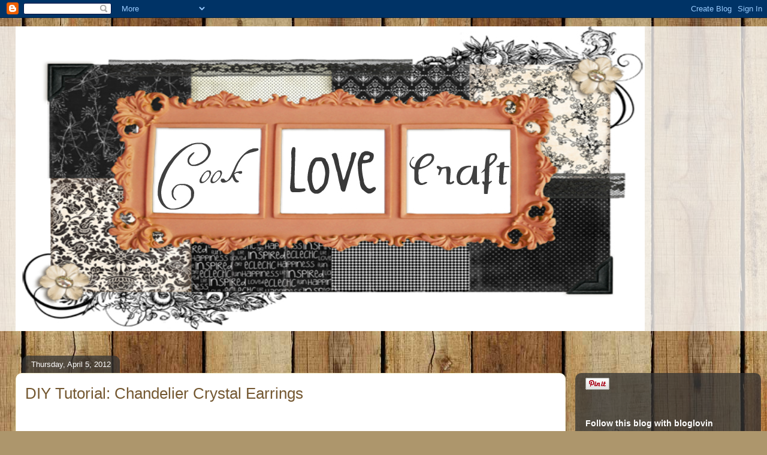

--- FILE ---
content_type: text/html; charset=UTF-8
request_url: https://cooklovecraft.blogspot.com/2012/04/diy-tutorial-chandelier-crystal.html
body_size: 25321
content:
<!DOCTYPE html>
<html class='v2' dir='ltr' lang='en'>
<head>
<link href='https://www.blogger.com/static/v1/widgets/335934321-css_bundle_v2.css' rel='stylesheet' type='text/css'/>
<meta content='width=1100' name='viewport'/>
<meta content='text/html; charset=UTF-8' http-equiv='Content-Type'/>
<meta content='blogger' name='generator'/>
<link href='https://cooklovecraft.blogspot.com/favicon.ico' rel='icon' type='image/x-icon'/>
<link href='http://cooklovecraft.blogspot.com/2012/04/diy-tutorial-chandelier-crystal.html' rel='canonical'/>
<link rel="alternate" type="application/atom+xml" title="Cook~Love~Craft - Atom" href="https://cooklovecraft.blogspot.com/feeds/posts/default" />
<link rel="alternate" type="application/rss+xml" title="Cook~Love~Craft - RSS" href="https://cooklovecraft.blogspot.com/feeds/posts/default?alt=rss" />
<link rel="service.post" type="application/atom+xml" title="Cook~Love~Craft - Atom" href="https://www.blogger.com/feeds/8718920919949455716/posts/default" />

<link rel="alternate" type="application/atom+xml" title="Cook~Love~Craft - Atom" href="https://cooklovecraft.blogspot.com/feeds/1792078980075322368/comments/default" />
<!--Can't find substitution for tag [blog.ieCssRetrofitLinks]-->
<link href='https://blogger.googleusercontent.com/img/b/R29vZ2xl/AVvXsEjoHzQVjiEUECFMc9PfHqIDZZLAN410FYpycvM2D-I0A1P_pXnb58zOlWhMcOMP_oXQ2ZlHo6PJF_msnmI-xvkNL_BtkBCOnrqfqgIGX7kQHci3yuMczWsE-SRiCBgjz25ivkNsfAn2ip6q/s400/chandelier-1-18.jpg' rel='image_src'/>
<meta content='http://cooklovecraft.blogspot.com/2012/04/diy-tutorial-chandelier-crystal.html' property='og:url'/>
<meta content='DIY Tutorial: Chandelier Crystal Earrings' property='og:title'/>
<meta content='Love them but don&#39;t want to make them? Click here to buy them at my Etsy shop .  I have A LOT of jewelry supplies lying around. Since I am t...' property='og:description'/>
<meta content='https://blogger.googleusercontent.com/img/b/R29vZ2xl/AVvXsEjoHzQVjiEUECFMc9PfHqIDZZLAN410FYpycvM2D-I0A1P_pXnb58zOlWhMcOMP_oXQ2ZlHo6PJF_msnmI-xvkNL_BtkBCOnrqfqgIGX7kQHci3yuMczWsE-SRiCBgjz25ivkNsfAn2ip6q/w1200-h630-p-k-no-nu/chandelier-1-18.jpg' property='og:image'/>
<title>Cook~Love~Craft: DIY Tutorial: Chandelier Crystal Earrings</title>
<style id='page-skin-1' type='text/css'><!--
/*
-----------------------------------------------
Blogger Template Style
Name:     Awesome Inc.
Designer: Tina Chen
URL:      tinachen.org
----------------------------------------------- */
/* Content
----------------------------------------------- */
body {
font: normal normal 20px Arial, Tahoma, Helvetica, FreeSans, sans-serif;
color: #3e3e3e;
background: #ad966c url(//themes.googleusercontent.com/image?id=1ZygE97_U_mmMOtoTGkMZll-JNbyfsqhAUw6zsMRGgk4ZzWbQsBOLV5GkQDV8YuZ0THk0) repeat scroll top center /* Credit: andynwt (http://www.istockphoto.com/googleimages.php?id=8047432&platform=blogger) */;
}
html body .content-outer {
min-width: 0;
max-width: 100%;
width: 100%;
}
a:link {
text-decoration: none;
color: #d59a2d;
}
a:visited {
text-decoration: none;
color: #865f19;
}
a:hover {
text-decoration: underline;
color: #d59a2d;
}
.body-fauxcolumn-outer .cap-top {
position: absolute;
z-index: 1;
height: 276px;
width: 100%;
background: transparent none repeat-x scroll top left;
_background-image: none;
}
/* Columns
----------------------------------------------- */
.content-inner {
padding: 0;
}
.header-inner .section {
margin: 0 16px;
}
.tabs-inner .section {
margin: 0 16px;
}
.main-inner {
padding-top: 60px;
}
.main-inner .column-center-inner,
.main-inner .column-left-inner,
.main-inner .column-right-inner {
padding: 0 5px;
}
*+html body .main-inner .column-center-inner {
margin-top: -60px;
}
#layout .main-inner .column-center-inner {
margin-top: 0;
}
/* Header
----------------------------------------------- */
.header-outer {
margin: 14px 0 10px 0;
background: transparent url(//www.blogblog.com/1kt/awesomeinc/header_gradient_artsy.png) repeat scroll 0 0;
}
.Header h1 {
font: normal normal 38px Arial, Tahoma, Helvetica, FreeSans, sans-serif;
color: #3e3e3e;
text-shadow: 0 0 -1px #000000;
}
.Header h1 a {
color: #3e3e3e;
}
.Header .description {
font: normal normal 16px Arial, Tahoma, Helvetica, FreeSans, sans-serif;
color: #000000;
}
.header-inner .Header .titlewrapper,
.header-inner .Header .descriptionwrapper {
padding-left: 0;
padding-right: 0;
margin-bottom: 0;
}
.header-inner .Header .titlewrapper {
padding-top: 9px;
}
/* Tabs
----------------------------------------------- */
.tabs-outer {
overflow: hidden;
position: relative;
background: transparent url(//www.blogblog.com/1kt/awesomeinc/tabs_gradient_artsy.png) repeat scroll 0 0;
}
#layout .tabs-outer {
overflow: visible;
}
.tabs-cap-top, .tabs-cap-bottom {
position: absolute;
width: 100%;
border-top: 1px solid #ce9d61;
}
.tabs-cap-bottom {
bottom: 0;
}
.tabs-inner .widget li a {
display: inline-block;
margin: 0;
padding: .6em 1.5em;
font: normal normal 13px Arial, Tahoma, Helvetica, FreeSans, sans-serif;
color: #ffffff;
border-top: 1px solid #ce9d61;
border-bottom: 1px solid #ce9d61;
border-left: 1px solid #ce9d61;
height: 16px;
line-height: 16px;
}
.tabs-inner .widget li:last-child a {
border-right: 1px solid #ce9d61;
}
.tabs-inner .widget li.selected a, .tabs-inner .widget li a:hover {
background: #000000 url(//www.blogblog.com/1kt/awesomeinc/tabs_gradient_artsy.png) repeat-x scroll 0 -100px;
color: #ffffff;
}
/* Headings
----------------------------------------------- */
h2 {
font: normal bold 14px Arial, Tahoma, Helvetica, FreeSans, sans-serif;
color: #ffffff;
}
/* Widgets
----------------------------------------------- */
.main-inner .section {
margin: 0 27px;
padding: 0;
}
.main-inner .column-left-outer,
.main-inner .column-right-outer {
margin-top: 0;
}
#layout .main-inner .column-left-outer,
#layout .main-inner .column-right-outer {
margin-top: 0;
}
.main-inner .column-left-inner,
.main-inner .column-right-inner {
background: transparent url(//www.blogblog.com/1kt/awesomeinc/tabs_gradient_artsy.png) repeat 0 0;
-moz-box-shadow: 0 0 0 rgba(0, 0, 0, .2);
-webkit-box-shadow: 0 0 0 rgba(0, 0, 0, .2);
-goog-ms-box-shadow: 0 0 0 rgba(0, 0, 0, .2);
box-shadow: 0 0 0 rgba(0, 0, 0, .2);
-moz-border-radius: 10px;
-webkit-border-radius: 10px;
-goog-ms-border-radius: 10px;
border-radius: 10px;
}
#layout .main-inner .column-left-inner,
#layout .main-inner .column-right-inner {
margin-top: 0;
}
.sidebar .widget {
font: normal normal 13px Arial, Tahoma, Helvetica, FreeSans, sans-serif;
color: #ffffff;
}
.sidebar .widget a:link {
color: #dacbb8;
}
.sidebar .widget a:visited {
color: #c4da9a;
}
.sidebar .widget a:hover {
color: #dacbb8;
}
.sidebar .widget h2 {
text-shadow: 0 0 -1px #000000;
}
.main-inner .widget {
background-color: transparent;
border: 1px solid transparent;
padding: 0 0 15px;
margin: 20px -16px;
-moz-box-shadow: 0 0 0 rgba(0, 0, 0, .2);
-webkit-box-shadow: 0 0 0 rgba(0, 0, 0, .2);
-goog-ms-box-shadow: 0 0 0 rgba(0, 0, 0, .2);
box-shadow: 0 0 0 rgba(0, 0, 0, .2);
-moz-border-radius: 10px;
-webkit-border-radius: 10px;
-goog-ms-border-radius: 10px;
border-radius: 10px;
}
.main-inner .widget h2 {
margin: 0 -0;
padding: .6em 0 .5em;
border-bottom: 1px solid transparent;
}
.footer-inner .widget h2 {
padding: 0 0 .4em;
border-bottom: 1px solid transparent;
}
.main-inner .widget h2 + div, .footer-inner .widget h2 + div {
border-top: 0 solid transparent;
padding-top: 8px;
}
.main-inner .widget .widget-content {
margin: 0 -0;
padding: 7px 0 0;
}
.main-inner .widget ul, .main-inner .widget #ArchiveList ul.flat {
margin: -8px -15px 0;
padding: 0;
list-style: none;
}
.main-inner .widget #ArchiveList {
margin: -8px 0 0;
}
.main-inner .widget ul li, .main-inner .widget #ArchiveList ul.flat li {
padding: .5em 15px;
text-indent: 0;
color: #ffffff;
border-top: 0 solid transparent;
border-bottom: 1px solid transparent;
}
.main-inner .widget #ArchiveList ul li {
padding-top: .25em;
padding-bottom: .25em;
}
.main-inner .widget ul li:first-child, .main-inner .widget #ArchiveList ul.flat li:first-child {
border-top: none;
}
.main-inner .widget ul li:last-child, .main-inner .widget #ArchiveList ul.flat li:last-child {
border-bottom: none;
}
.post-body {
position: relative;
}
.main-inner .widget .post-body ul {
padding: 0 2.5em;
margin: .5em 0;
list-style: disc;
}
.main-inner .widget .post-body ul li {
padding: 0.25em 0;
margin-bottom: .25em;
color: #3e3e3e;
border: none;
}
.footer-inner .widget ul {
padding: 0;
list-style: none;
}
.widget .zippy {
color: #ffffff;
}
/* Posts
----------------------------------------------- */
body .main-inner .Blog {
padding: 0;
margin-bottom: 1em;
background-color: transparent;
border: none;
-moz-box-shadow: 0 0 0 rgba(0, 0, 0, 0);
-webkit-box-shadow: 0 0 0 rgba(0, 0, 0, 0);
-goog-ms-box-shadow: 0 0 0 rgba(0, 0, 0, 0);
box-shadow: 0 0 0 rgba(0, 0, 0, 0);
}
.main-inner .section:last-child .Blog:last-child {
padding: 0;
margin-bottom: 1em;
}
.main-inner .widget h2.date-header {
margin: 0 -15px 1px;
padding: 0 0 0 0;
font: normal normal 13px Arial, Tahoma, Helvetica, FreeSans, sans-serif;
color: #ffffff;
background: transparent url(//www.blogblog.com/1kt/awesomeinc/tabs_gradient_artsy.png) repeat fixed center center;
border-top: 0 solid transparent;
border-bottom: 1px solid transparent;
-moz-border-radius-topleft: 10px;
-moz-border-radius-topright: 10px;
-webkit-border-top-left-radius: 10px;
-webkit-border-top-right-radius: 10px;
border-top-left-radius: 10px;
border-top-right-radius: 10px;
position: absolute;
bottom: 100%;
left: 25px;
text-shadow: 0 0 -1px #000000;
}
.main-inner .widget h2.date-header span {
font: normal normal 13px Arial, Tahoma, Helvetica, FreeSans, sans-serif;
display: block;
padding: .5em 15px;
border-left: 0 solid transparent;
border-right: 0 solid transparent;
}
.date-outer {
position: relative;
margin: 60px 0 20px;
padding: 0 15px;
background-color: #ffffff;
border: 1px solid #f4efcd;
-moz-box-shadow: 0 0 0 rgba(0, 0, 0, .2);
-webkit-box-shadow: 0 0 0 rgba(0, 0, 0, .2);
-goog-ms-box-shadow: 0 0 0 rgba(0, 0, 0, .2);
box-shadow: 0 0 0 rgba(0, 0, 0, .2);
-moz-border-radius: 10px;
-webkit-border-radius: 10px;
-goog-ms-border-radius: 10px;
border-radius: 10px;
}
.date-outer:first-child {
margin-top: 0;
}
.date-outer:last-child {
margin-bottom: 0;
-moz-border-radius-bottomleft: 0;
-moz-border-radius-bottomright: 0;
-webkit-border-bottom-left-radius: 0;
-webkit-border-bottom-right-radius: 0;
-goog-ms-border-bottom-left-radius: 0;
-goog-ms-border-bottom-right-radius: 0;
border-bottom-left-radius: 0;
border-bottom-right-radius: 0;
}
.date-posts {
margin: 0 -0;
padding: 0 0;
clear: both;
}
.post-outer, .inline-ad {
border-top: 1px solid #f4d3cc;
margin: 0 -0;
padding: 15px 0;
}
.post-outer {
padding-bottom: 10px;
}
.post-outer:first-child {
padding-top: 10px;
border-top: none;
}
.post-outer:last-child, .inline-ad:last-child {
border-bottom: none;
}
.post-body {
position: relative;
}
.post-body img {
padding: 8px;
background: #ffffff;
border: 1px solid #cccccc;
-moz-box-shadow: 0 0 0 rgba(0, 0, 0, .2);
-webkit-box-shadow: 0 0 0 rgba(0, 0, 0, .2);
box-shadow: 0 0 0 rgba(0, 0, 0, .2);
-moz-border-radius: 0;
-webkit-border-radius: 0;
border-radius: 0;
}
h3.post-title, h4 {
font: normal normal 26px Arial, Tahoma, Helvetica, FreeSans, sans-serif;
color: #745831;
}
h3.post-title a {
font: normal normal 26px Arial, Tahoma, Helvetica, FreeSans, sans-serif;
color: #745831;
}
h3.post-title a:hover {
color: #d59a2d;
text-decoration: underline;
}
.post-header {
margin: 0 0 1em;
}
.post-body {
line-height: 1.4;
}
.post-outer h2 {
color: #3e3e3e;
}
.post-footer {
margin: 1.5em 0 0;
}
#blog-pager {
padding: 15px;
font-size: 120%;
background-color: #ffffff;
border: 1px solid transparent;
-moz-box-shadow: 0 0 0 rgba(0, 0, 0, .2);
-webkit-box-shadow: 0 0 0 rgba(0, 0, 0, .2);
-goog-ms-box-shadow: 0 0 0 rgba(0, 0, 0, .2);
box-shadow: 0 0 0 rgba(0, 0, 0, .2);
-moz-border-radius: 10px;
-webkit-border-radius: 10px;
-goog-ms-border-radius: 10px;
border-radius: 10px;
-moz-border-radius-topleft: 0;
-moz-border-radius-topright: 0;
-webkit-border-top-left-radius: 0;
-webkit-border-top-right-radius: 0;
-goog-ms-border-top-left-radius: 0;
-goog-ms-border-top-right-radius: 0;
border-top-left-radius: 0;
border-top-right-radius-topright: 0;
margin-top: 0;
}
.blog-feeds, .post-feeds {
margin: 1em 0;
text-align: center;
color: #333333;
}
.blog-feeds a, .post-feeds a {
color: #ffffff;
}
.blog-feeds a:visited, .post-feeds a:visited {
color: #ffffff;
}
.blog-feeds a:hover, .post-feeds a:hover {
color: #ffffff;
}
.post-outer .comments {
margin-top: 2em;
}
/* Comments
----------------------------------------------- */
.comments .comments-content .icon.blog-author {
background-repeat: no-repeat;
background-image: url([data-uri]);
}
.comments .comments-content .loadmore a {
border-top: 1px solid #ce9d61;
border-bottom: 1px solid #ce9d61;
}
.comments .continue {
border-top: 2px solid #ce9d61;
}
/* Footer
----------------------------------------------- */
.footer-outer {
margin: -0 0 -1px;
padding: 0 0 0;
color: #333333;
overflow: hidden;
}
.footer-fauxborder-left {
border-top: 1px solid transparent;
background: transparent url(//www.blogblog.com/1kt/awesomeinc/header_gradient_artsy.png) repeat scroll 0 0;
-moz-box-shadow: 0 0 0 rgba(0, 0, 0, .2);
-webkit-box-shadow: 0 0 0 rgba(0, 0, 0, .2);
-goog-ms-box-shadow: 0 0 0 rgba(0, 0, 0, .2);
box-shadow: 0 0 0 rgba(0, 0, 0, .2);
margin: 0 -0;
}
/* Mobile
----------------------------------------------- */
body.mobile {
background-size: 100% auto;
}
.mobile .body-fauxcolumn-outer {
background: transparent none repeat scroll top left;
}
*+html body.mobile .main-inner .column-center-inner {
margin-top: 0;
}
.mobile .main-inner .widget {
padding: 0 0 15px;
}
.mobile .main-inner .widget h2 + div,
.mobile .footer-inner .widget h2 + div {
border-top: none;
padding-top: 0;
}
.mobile .footer-inner .widget h2 {
padding: 0.5em 0;
border-bottom: none;
}
.mobile .main-inner .widget .widget-content {
margin: 0;
padding: 7px 0 0;
}
.mobile .main-inner .widget ul,
.mobile .main-inner .widget #ArchiveList ul.flat {
margin: 0 -15px 0;
}
.mobile .main-inner .widget h2.date-header {
left: 0;
}
.mobile .date-header span {
padding: 0.4em 0;
}
.mobile .date-outer:first-child {
margin-bottom: 0;
border: 1px solid #f4efcd;
-moz-border-radius-topleft: 10px;
-moz-border-radius-topright: 10px;
-webkit-border-top-left-radius: 10px;
-webkit-border-top-right-radius: 10px;
-goog-ms-border-top-left-radius: 10px;
-goog-ms-border-top-right-radius: 10px;
border-top-left-radius: 10px;
border-top-right-radius: 10px;
}
.mobile .date-outer {
border-color: #f4efcd;
border-width: 0 1px 1px;
}
.mobile .date-outer:last-child {
margin-bottom: 0;
}
.mobile .main-inner {
padding: 0;
}
.mobile .header-inner .section {
margin: 0;
}
.mobile .post-outer, .mobile .inline-ad {
padding: 5px 0;
}
.mobile .tabs-inner .section {
margin: 0 10px;
}
.mobile .main-inner .widget h2 {
margin: 0;
padding: 0;
}
.mobile .main-inner .widget h2.date-header span {
padding: 0;
}
.mobile .main-inner .widget .widget-content {
margin: 0;
padding: 7px 0 0;
}
.mobile #blog-pager {
border: 1px solid transparent;
background: transparent url(//www.blogblog.com/1kt/awesomeinc/header_gradient_artsy.png) repeat scroll 0 0;
}
.mobile .main-inner .column-left-inner,
.mobile .main-inner .column-right-inner {
background: transparent url(//www.blogblog.com/1kt/awesomeinc/tabs_gradient_artsy.png) repeat 0 0;
-moz-box-shadow: none;
-webkit-box-shadow: none;
-goog-ms-box-shadow: none;
box-shadow: none;
}
.mobile .date-posts {
margin: 0;
padding: 0;
}
.mobile .footer-fauxborder-left {
margin: 0;
border-top: inherit;
}
.mobile .main-inner .section:last-child .Blog:last-child {
margin-bottom: 0;
}
.mobile-index-contents {
color: #3e3e3e;
}
.mobile .mobile-link-button {
background: #d59a2d url(//www.blogblog.com/1kt/awesomeinc/tabs_gradient_artsy.png) repeat scroll 0 0;
}
.mobile-link-button a:link, .mobile-link-button a:visited {
color: #ffffff;
}
.mobile .tabs-inner .PageList .widget-content {
background: transparent;
border-top: 1px solid;
border-color: #ce9d61;
color: #ffffff;
}
.mobile .tabs-inner .PageList .widget-content .pagelist-arrow {
border-left: 1px solid #ce9d61;
}

--></style>
<style id='template-skin-1' type='text/css'><!--
body {
min-width: 1260px;
}
.content-outer, .content-fauxcolumn-outer, .region-inner {
min-width: 1260px;
max-width: 1260px;
_width: 1260px;
}
.main-inner .columns {
padding-left: 0px;
padding-right: 310px;
}
.main-inner .fauxcolumn-center-outer {
left: 0px;
right: 310px;
/* IE6 does not respect left and right together */
_width: expression(this.parentNode.offsetWidth -
parseInt("0px") -
parseInt("310px") + 'px');
}
.main-inner .fauxcolumn-left-outer {
width: 0px;
}
.main-inner .fauxcolumn-right-outer {
width: 310px;
}
.main-inner .column-left-outer {
width: 0px;
right: 100%;
margin-left: -0px;
}
.main-inner .column-right-outer {
width: 310px;
margin-right: -310px;
}
#layout {
min-width: 0;
}
#layout .content-outer {
min-width: 0;
width: 800px;
}
#layout .region-inner {
min-width: 0;
width: auto;
}
body#layout div.add_widget {
padding: 8px;
}
body#layout div.add_widget a {
margin-left: 32px;
}
--></style>
<style>
    body {background-image:url(\/\/themes.googleusercontent.com\/image?id=1ZygE97_U_mmMOtoTGkMZll-JNbyfsqhAUw6zsMRGgk4ZzWbQsBOLV5GkQDV8YuZ0THk0);}
    
@media (max-width: 200px) { body {background-image:url(\/\/themes.googleusercontent.com\/image?id=1ZygE97_U_mmMOtoTGkMZll-JNbyfsqhAUw6zsMRGgk4ZzWbQsBOLV5GkQDV8YuZ0THk0&options=w200);}}
@media (max-width: 400px) and (min-width: 201px) { body {background-image:url(\/\/themes.googleusercontent.com\/image?id=1ZygE97_U_mmMOtoTGkMZll-JNbyfsqhAUw6zsMRGgk4ZzWbQsBOLV5GkQDV8YuZ0THk0&options=w400);}}
@media (max-width: 800px) and (min-width: 401px) { body {background-image:url(\/\/themes.googleusercontent.com\/image?id=1ZygE97_U_mmMOtoTGkMZll-JNbyfsqhAUw6zsMRGgk4ZzWbQsBOLV5GkQDV8YuZ0THk0&options=w800);}}
@media (max-width: 1200px) and (min-width: 801px) { body {background-image:url(\/\/themes.googleusercontent.com\/image?id=1ZygE97_U_mmMOtoTGkMZll-JNbyfsqhAUw6zsMRGgk4ZzWbQsBOLV5GkQDV8YuZ0THk0&options=w1200);}}
/* Last tag covers anything over one higher than the previous max-size cap. */
@media (min-width: 1201px) { body {background-image:url(\/\/themes.googleusercontent.com\/image?id=1ZygE97_U_mmMOtoTGkMZll-JNbyfsqhAUw6zsMRGgk4ZzWbQsBOLV5GkQDV8YuZ0THk0&options=w1600);}}
  </style>
<link href='https://www.blogger.com/dyn-css/authorization.css?targetBlogID=8718920919949455716&amp;zx=55112fca-7724-4fd5-889b-3c35631bf727' media='none' onload='if(media!=&#39;all&#39;)media=&#39;all&#39;' rel='stylesheet'/><noscript><link href='https://www.blogger.com/dyn-css/authorization.css?targetBlogID=8718920919949455716&amp;zx=55112fca-7724-4fd5-889b-3c35631bf727' rel='stylesheet'/></noscript>
<meta name='google-adsense-platform-account' content='ca-host-pub-1556223355139109'/>
<meta name='google-adsense-platform-domain' content='blogspot.com'/>

<!-- data-ad-client=ca-pub-2764186236942516 -->

</head>
<body class='loading variant-artsy'>
<div class='navbar section' id='navbar' name='Navbar'><div class='widget Navbar' data-version='1' id='Navbar1'><script type="text/javascript">
    function setAttributeOnload(object, attribute, val) {
      if(window.addEventListener) {
        window.addEventListener('load',
          function(){ object[attribute] = val; }, false);
      } else {
        window.attachEvent('onload', function(){ object[attribute] = val; });
      }
    }
  </script>
<div id="navbar-iframe-container"></div>
<script type="text/javascript" src="https://apis.google.com/js/platform.js"></script>
<script type="text/javascript">
      gapi.load("gapi.iframes:gapi.iframes.style.bubble", function() {
        if (gapi.iframes && gapi.iframes.getContext) {
          gapi.iframes.getContext().openChild({
              url: 'https://www.blogger.com/navbar/8718920919949455716?po\x3d1792078980075322368\x26origin\x3dhttps://cooklovecraft.blogspot.com',
              where: document.getElementById("navbar-iframe-container"),
              id: "navbar-iframe"
          });
        }
      });
    </script><script type="text/javascript">
(function() {
var script = document.createElement('script');
script.type = 'text/javascript';
script.src = '//pagead2.googlesyndication.com/pagead/js/google_top_exp.js';
var head = document.getElementsByTagName('head')[0];
if (head) {
head.appendChild(script);
}})();
</script>
</div></div>
<div class='body-fauxcolumns'>
<div class='fauxcolumn-outer body-fauxcolumn-outer'>
<div class='cap-top'>
<div class='cap-left'></div>
<div class='cap-right'></div>
</div>
<div class='fauxborder-left'>
<div class='fauxborder-right'></div>
<div class='fauxcolumn-inner'>
</div>
</div>
<div class='cap-bottom'>
<div class='cap-left'></div>
<div class='cap-right'></div>
</div>
</div>
</div>
<div class='content'>
<div class='content-fauxcolumns'>
<div class='fauxcolumn-outer content-fauxcolumn-outer'>
<div class='cap-top'>
<div class='cap-left'></div>
<div class='cap-right'></div>
</div>
<div class='fauxborder-left'>
<div class='fauxborder-right'></div>
<div class='fauxcolumn-inner'>
</div>
</div>
<div class='cap-bottom'>
<div class='cap-left'></div>
<div class='cap-right'></div>
</div>
</div>
</div>
<div class='content-outer'>
<div class='content-cap-top cap-top'>
<div class='cap-left'></div>
<div class='cap-right'></div>
</div>
<div class='fauxborder-left content-fauxborder-left'>
<div class='fauxborder-right content-fauxborder-right'></div>
<div class='content-inner'>
<header>
<div class='header-outer'>
<div class='header-cap-top cap-top'>
<div class='cap-left'></div>
<div class='cap-right'></div>
</div>
<div class='fauxborder-left header-fauxborder-left'>
<div class='fauxborder-right header-fauxborder-right'></div>
<div class='region-inner header-inner'>
<div class='header section' id='header' name='Header'><div class='widget Header' data-version='1' id='Header1'>
<div id='header-inner'>
<a href='https://cooklovecraft.blogspot.com/' style='display: block'>
<img alt='Cook~Love~Craft' height='509px; ' id='Header1_headerimg' src='https://blogger.googleusercontent.com/img/b/R29vZ2xl/AVvXsEiAEOlaFn5N1C4QPWaYv3U-9deEs571V6IYS8XkX4A7NGAWdIAdsPWmliwHarPgyHbkyV6ncX0aWi1ApL_PD37sKo6BHzYAIKo2IaUkwgnZ1G2-AzC0g_UeFhTmIfT0ZI8TXSbFHy4lPBgp/s1600/Ghouls+Night+Out_.jpg' style='display: block' width='1050px; '/>
</a>
</div>
</div></div>
</div>
</div>
<div class='header-cap-bottom cap-bottom'>
<div class='cap-left'></div>
<div class='cap-right'></div>
</div>
</div>
</header>
<div class='tabs-outer'>
<div class='tabs-cap-top cap-top'>
<div class='cap-left'></div>
<div class='cap-right'></div>
</div>
<div class='fauxborder-left tabs-fauxborder-left'>
<div class='fauxborder-right tabs-fauxborder-right'></div>
<div class='region-inner tabs-inner'>
<div class='tabs no-items section' id='crosscol' name='Cross-Column'></div>
<div class='tabs no-items section' id='crosscol-overflow' name='Cross-Column 2'></div>
</div>
</div>
<div class='tabs-cap-bottom cap-bottom'>
<div class='cap-left'></div>
<div class='cap-right'></div>
</div>
</div>
<div class='main-outer'>
<div class='main-cap-top cap-top'>
<div class='cap-left'></div>
<div class='cap-right'></div>
</div>
<div class='fauxborder-left main-fauxborder-left'>
<div class='fauxborder-right main-fauxborder-right'></div>
<div class='region-inner main-inner'>
<div class='columns fauxcolumns'>
<div class='fauxcolumn-outer fauxcolumn-center-outer'>
<div class='cap-top'>
<div class='cap-left'></div>
<div class='cap-right'></div>
</div>
<div class='fauxborder-left'>
<div class='fauxborder-right'></div>
<div class='fauxcolumn-inner'>
</div>
</div>
<div class='cap-bottom'>
<div class='cap-left'></div>
<div class='cap-right'></div>
</div>
</div>
<div class='fauxcolumn-outer fauxcolumn-left-outer'>
<div class='cap-top'>
<div class='cap-left'></div>
<div class='cap-right'></div>
</div>
<div class='fauxborder-left'>
<div class='fauxborder-right'></div>
<div class='fauxcolumn-inner'>
</div>
</div>
<div class='cap-bottom'>
<div class='cap-left'></div>
<div class='cap-right'></div>
</div>
</div>
<div class='fauxcolumn-outer fauxcolumn-right-outer'>
<div class='cap-top'>
<div class='cap-left'></div>
<div class='cap-right'></div>
</div>
<div class='fauxborder-left'>
<div class='fauxborder-right'></div>
<div class='fauxcolumn-inner'>
</div>
</div>
<div class='cap-bottom'>
<div class='cap-left'></div>
<div class='cap-right'></div>
</div>
</div>
<!-- corrects IE6 width calculation -->
<div class='columns-inner'>
<div class='column-center-outer'>
<div class='column-center-inner'>
<div class='main section' id='main' name='Main'><div class='widget Blog' data-version='1' id='Blog1'>
<div class='blog-posts hfeed'>

          <div class="date-outer">
        
<h2 class='date-header'><span>Thursday, April 5, 2012</span></h2>

          <div class="date-posts">
        
<div class='post-outer'>
<div class='post hentry uncustomized-post-template' itemprop='blogPost' itemscope='itemscope' itemtype='http://schema.org/BlogPosting'>
<meta content='https://blogger.googleusercontent.com/img/b/R29vZ2xl/AVvXsEjoHzQVjiEUECFMc9PfHqIDZZLAN410FYpycvM2D-I0A1P_pXnb58zOlWhMcOMP_oXQ2ZlHo6PJF_msnmI-xvkNL_BtkBCOnrqfqgIGX7kQHci3yuMczWsE-SRiCBgjz25ivkNsfAn2ip6q/s400/chandelier-1-18.jpg' itemprop='image_url'/>
<meta content='8718920919949455716' itemprop='blogId'/>
<meta content='1792078980075322368' itemprop='postId'/>
<a name='1792078980075322368'></a>
<h3 class='post-title entry-title' itemprop='name'>
DIY Tutorial: Chandelier Crystal Earrings
</h3>
<div class='post-header'>
<div class='post-header-line-1'></div>
</div>
<div class='post-body entry-content' id='post-body-1792078980075322368' itemprop='description articleBody'>
<div style="text-align: center;"><span  ><u><br /></u></span></div><div style="font-family: Georgia, serif; font-size: 100%; font-style: normal; font-variant: normal; font-weight: normal; line-height: normal; text-align: center; "><span><u><br /></u></span></div><div style="font-size: 100%; font-family: Georgia, serif; font-style: normal; font-variant: normal; font-weight: normal; line-height: normal; text-align: center; "><span>Love them but don't want to make them? </span><span><a href="http://www.etsy.com/listing/96910727/swarovski-crystal-chandelier-earrings">Click here to buy them at my Etsy shop</a><span>.</span></span></div><div style="font-size: 100%; text-align: center; font-family: Georgia, serif; font-style: normal; font-variant: normal; font-weight: normal; line-height: normal; "><br /></div><div style="font-size: 100%; text-align: center; font-family: Georgia, serif; font-style: normal; font-variant: normal; font-weight: normal; line-height: normal; "><img src="https://blogger.googleusercontent.com/img/b/R29vZ2xl/AVvXsEjoHzQVjiEUECFMc9PfHqIDZZLAN410FYpycvM2D-I0A1P_pXnb58zOlWhMcOMP_oXQ2ZlHo6PJF_msnmI-xvkNL_BtkBCOnrqfqgIGX7kQHci3yuMczWsE-SRiCBgjz25ivkNsfAn2ip6q/s400/chandelier-1-18.jpg" /> </div><div style="font-size: 100%; font-family: Georgia, serif; font-style: normal; font-variant: normal; font-weight: normal; line-height: normal; "><br /></div><div style="font-family: Georgia, serif; font-size: 100%; font-style: normal; font-variant: normal; font-weight: normal; line-height: normal; "><span><span>I have A LOT of jewelry supplies lying around. Since I am trying to save money, I'm going to go ahead and use the things I already have to do tutorials with. Jewelry tutorials are the easiest for me to make since I have been making jewelry for almost 10 years now. Plus, it's pretty AND you get to wear it while having the satisfaction of knowing you made it yourself (which is especially awesome when you get </span>compliments on it!).</span></div><div style="font-family: Georgia, serif; font-size: 100%; font-style: normal; font-variant: normal; font-weight: normal; line-height: normal; "><span><span><br /></span></span></div><div style="font-family: Georgia, serif; font-size: 100%; font-style: normal; font-variant: normal; font-weight: normal; line-height: normal; "><span><span>I wanted to do a pair of chandeliers for this post for a few reasons. The first is that it is not much more difficult than some of the other earrings I have done tutorials for on this site. (Check out: <a href="http://cooklovecraft.blogspot.com/2011/10/swarovski-christmas-tree-earrings-step.html"><span>Christmas Tree Earrings</span></a> to see what I mean). It's essentially the same thing really. It just takes longer and you have to repeat steps multiple times.</span></span></div><div style="font-family: Georgia, serif; font-size: 100%; font-style: normal; font-variant: normal; font-weight: normal; line-height: normal; "><span><span><br /></span></span></div><div style="font-family: Georgia, serif; font-size: 100%; font-style: normal; font-variant: normal; font-weight: normal; line-height: normal; "><span><span>I chose to do my earrings with Swarovski crystal. Swarovski beads are pretty expensive though, so if you don't already have some on hand, you can use pretty much any bead as long as they will fit nicely in the frames you choose. You can also pick any frames you like. There are usually a few different types at craft stores.  </span></span></div><div style="font-family: Georgia, serif; font-size: 100%; font-style: normal; font-variant: normal; font-weight: normal; line-height: normal; "><span><span><br /></span></span></div><div style="font-family: Georgia, serif; font-size: 100%; font-style: normal; font-variant: normal; font-weight: normal; line-height: normal; text-align: center; "><img src="https://blogger.googleusercontent.com/img/b/R29vZ2xl/AVvXsEgLx7BFB2H0z6nbV127YuTnVyX5af60ZH8ivuaWxmHPFPWJL2apVH2ClCsz5gnnJSx2m7ZTeemLgubhHcU-vJafUSn74ROZ185VsDEio_slVqXp38aPuawqCiH2voyqR8bbriA32gqtQeX-/s400/chandelier-1.jpg" /> </div><div style="font-family: Georgia, serif; font-size: 100%; font-style: normal; font-variant: normal; font-weight: normal; line-height: normal; "><span><span><br /></span></span></div><div style="font-family: Georgia, serif; font-size: 100%; font-style: normal; font-variant: normal; font-weight: normal; line-height: normal; "><span><span>Materials:</span></span></div><div style="font-family: Georgia, serif; font-size: 100%; font-style: normal; font-variant: normal; font-weight: normal; line-height: normal; "><span><br /></span></div><div style="font-family: Georgia, serif; font-size: 100%; font-style: normal; font-variant: normal; font-weight: normal; line-height: normal; "><span><span style="background-color: rgb(255, 255, 255); line-height: 28px; text-align: -webkit-auto; ">- A pair o</span><span style="background-color: rgb(255, 255, 255); line-height: 28px; text-align: -webkit-auto; ">f</span><span style="background-color: rgb(255, 255, 255); line-height: 28px; text-align: -webkit-auto; "> </span><span style="line-height: 28px; text-align: -webkit-auto; ">chain nose pliers</span></span></div><div style="font-family: Georgia, serif; font-size: 100%; font-style: normal; font-variant: normal; font-weight: normal; line-height: 28px; text-align: -webkit-auto; background-color: rgb(255, 255, 255); "><span>- A pair of round nose pliers</span></div><div style="font-family: Georgia, serif; font-size: 100%; font-style: normal; font-variant: normal; font-weight: normal; line-height: 28px; text-align: -webkit-auto; background-color: rgb(255, 255, 255); "><span>- A pair of <span>cutters</span></span></div><div style="font-family: Georgia, serif; font-size: 100%; font-style: normal; font-variant: normal; font-weight: normal; line-height: 28px; text-align: -webkit-auto; background-color: rgb(255, 255, 255); "><span><span>-</span></span><span style="font-family: arial; text-align: left; "> </span><span style="font-family: arial; text-align: left; ">2 Chandelier frames</span></div><div style="font-family: Georgia, serif; font-size: 100%; font-style: normal; font-variant: normal; font-weight: normal; line-height: 28px; text-align: -webkit-auto; background-color: rgb(255, 255, 255); "><span style="font-family: arial; text-align: left; ">- </span><span style="font-family: arial; text-align: left; ">Headpins (one for each loop on your chandelier frames)</span></div><div style="font-family: Georgia, serif; font-size: 100%; font-style: normal; font-variant: normal; font-weight: normal; line-height: 28px; text-align: -webkit-auto; background-color: rgb(255, 255, 255); "><span style="font-family: arial; line-height: normal; text-align: left; ">- Beads (I used 4mm, 5mm, and 6mm Swarovski crystal but you can choose whatever you want as long as they are small enough to fit in the frames).</span> </div><div style="font-family: Georgia, serif; font-size: 100%; font-style: normal; font-variant: normal; font-weight: normal; line-height: 28px; text-align: -webkit-auto; background-color: rgb(255, 255, 255); "><span style="font-family: arial; line-height: normal; text-align: left; ">- 2 Earring wires</span></div><div style="font-family: Georgia, serif; font-size: 100%; font-style: normal; font-variant: normal; font-weight: normal; line-height: 28px; text-align: -webkit-auto; background-color: rgb(255, 255, 255); "><span style="font-family: arial; line-height: normal; text-align: left; "><br /></span></div><div style="font-family: Georgia, serif; font-size: 100%; font-style: normal; font-variant: normal; font-weight: normal; text-align: center; line-height: 28px; background-color: rgb(255, 255, 255); "><img src="https://blogger.googleusercontent.com/img/b/R29vZ2xl/AVvXsEi2gMCdy_MPCiH3YHqzmEYxOV0CzrDdfIL53caVrNU6cCMWGs91lVCZC8wbJXdQHCGdW87bm8ZS6W_Y1aTFzYmwhOhJ8mVxIS2EU-LTuaJ3WC3kz9i1X8wotfg8dNRZBdBWSj4CVZgSJ1ey/s400/chandelier-1-2.jpg" /> </div><div style="font-family: Georgia, serif; font-size: 100%; font-style: normal; font-variant: normal; font-weight: normal; text-align: center; line-height: 28px; background-color: rgb(255, 255, 255); "><img src="https://blogger.googleusercontent.com/img/b/R29vZ2xl/AVvXsEiFdaVnhCedZepfs8Exd5RL5vPaDvsXqtkuHPaLA2akW_UeSQ8QfDbbwHznNJ83M8md3o1nvnM-1EnIn0xRPltJb1S1rSWgUAqjQfUOGRU8NZtZ90M-eG1PW6BIdywYymoI_PPXRiOu7XwZ/s400/chandelier-1-4.jpg" /> </div><div style="font-size: 100%; font-style: normal; font-variant: normal; font-weight: normal; text-align: center; font-family: Arial, Tahoma, Helvetica, FreeSans, sans-serif; line-height: 28px; background-color: rgb(255, 255, 255); "><span><img src="https://blogger.googleusercontent.com/img/b/R29vZ2xl/AVvXsEhJlz1N-osxnhZj-UljC4XNTueQ6e0upF8WIBNXVQ5nJ9JPcdOjFLQ95uXPw6jUhIoD5BTt9XY3DCaPtARYIonGA2ylOogWp6rB905ICU8F1KY6LKIGDPIndHT9QEVtsuoVZ79r2X2qwqeE/s400/chandelier-1-3.jpg" /> </span></div><div style="font-size: 100%; font-style: normal; font-variant: normal; font-weight: normal; font-family: Arial, Tahoma, Helvetica, FreeSans, sans-serif; line-height: 28px; text-align: -webkit-auto; background-color: rgb(255, 255, 255); "><span><br /></span></div><div style="font-family: Georgia, serif; font-size: 100%; font-style: normal; font-variant: normal; font-weight: normal; line-height: normal; "><span><span>Directions:</span></span></div><div style="font-family: Georgia, serif; font-size: 100%; font-style: normal; font-variant: normal; font-weight: normal; line-height: normal; "><span><span><br /></span></span></div><div style="font-family: Georgia, serif; font-size: 100%; font-style: normal; font-variant: normal; font-weight: normal; line-height: normal; "><span style="font-family: Georgia, serif; ">Step 1:</span><span><span> Place beads you want for the center of your chandelier on an headpin. </span><span style="background-color: rgb(255, 255, 255); line-height: 28px; text-align: -webkit-auto; ">Grab the end of the head pin (the end with no head) and bend it at the top of the beads. Be careful not to do it too aggressively, or the top crystal may crack. You will want to make sure that there is room for the headpin and the beads in the middle of your chandelier. If the headpin is too long, or the beads are too large, the piece will not dangle correctly.</span></span></div><div style="font-family: Georgia, serif; font-size: 100%; font-style: normal; font-variant: normal; font-weight: normal; line-height: 28px; text-align: -webkit-auto; background-color: rgb(255, 255, 255); "></div><div style="font-family: Georgia, serif; font-size: 100%; font-style: normal; font-variant: normal; font-weight: normal; text-align: center; line-height: 28px; background-color: rgb(255, 255, 255); "><img src="https://blogger.googleusercontent.com/img/b/R29vZ2xl/AVvXsEgep9HzyY0m7WG1lSI96RHQolIC8KIdBhv8d_Iujml5z33ugljlX_mjlVO_4oqkJDp02MHYvAahEENUwWx3fKLXA5QZb_W8rR34qb92AvbBMZIsvkdLStJcSWTqLJetItZSNSPIfQQ68aEL/s400/chandelier-1-5.jpg" /> </div><div style="font-family: Georgia, serif; font-size: 100%; font-style: normal; font-variant: normal; font-weight: normal; text-align: center; line-height: 28px; background-color: rgb(255, 255, 255); "><img src="https://blogger.googleusercontent.com/img/b/R29vZ2xl/AVvXsEjYMQ-0ntPbjrjdIp9VB-hDGipePfRIWITsKZE_e9DXDxSUYf0cE-daCDcAYDXZae424IxB4s1zWYvmXK8U0Gxq-JH9a-7OjYe42H7zXj5BZhyphenhyphenPSYQalTzA78qwMzGE8rsel0NdfR8O0Uha/s400/chandelier-1-6.jpg" /> </div><div style="font-family: Georgia, serif; font-size: 100%; font-style: normal; font-variant: normal; font-weight: normal; line-height: 28px; text-align: -webkit-auto; background-color: rgb(255, 255, 255); "><span><br /></span></div><div style="font-family: Georgia, serif; font-size: 100%; font-style: normal; font-variant: normal; font-weight: normal; line-height: 28px; text-align: -webkit-auto; background-color: rgb(255, 255, 255); "><span>Step 2: </span><span style="font-family: Arial, Tahoma, Helvetica, FreeSans, sans-serif; ">Next, take the round nose pliers and grab the head pin at the top of the beads. Make sure it is as close to the beads as possible without actually touching the top bead. Grab the end of the head pin and bend it around the looping pliers, pulling to make a round shape with the wire.</span></div><div style="font-family: Georgia, serif; font-size: 100%; font-style: normal; font-variant: normal; font-weight: normal; line-height: 28px; text-align: -webkit-auto; background-color: rgb(255, 255, 255); "><span style="font-family: Arial, Tahoma, Helvetica, FreeSans, sans-serif; "><br /></span></div><div style="font-family: Georgia, serif; font-size: 100%; font-style: normal; font-variant: normal; font-weight: normal; text-align: center; line-height: 28px; background-color: rgb(255, 255, 255); "><span style="font-family: Arial, Tahoma, Helvetica, FreeSans, sans-serif; "><img src="https://blogger.googleusercontent.com/img/b/R29vZ2xl/AVvXsEiUdnD_U7NIVEdF9PhhEizG5qHa2WqM4_r6FOW7fampXXP8wVxcsA8lXocLC6qXA1fFHBQnq_dnUp7NDFj0cvciINmzo6nXb_4kVkLLFvZ-9ISpC9xlY6GvtSuLpfLmtxfwVfeH2H9GexZA/s400/chandelier-1-8.jpg" /> </span></div><div style="font-family: Georgia, serif; font-size: 100%; font-style: normal; font-variant: normal; font-weight: normal; text-align: center; line-height: 28px; background-color: rgb(255, 255, 255); "><span style="font-family: Arial, Tahoma, Helvetica, FreeSans, sans-serif; "><img src="https://blogger.googleusercontent.com/img/b/R29vZ2xl/AVvXsEi55bwRYTR3bPQolbG-rTXDMdk8OOqlN_x2VazWXEz7UMX_esd9C7GD8Jo845BPmsAG01w_Lj2JXBknIpf2EnsLdsiiRMAIsji5qFZ9_hS1J7y4EQGAX8gQLveEhQJLjmPWwzXL-nmyywwu/s400/chandelier-1-9.jpg" /> </span></div><div style="font-family: Georgia, serif; font-size: 100%; font-style: normal; font-variant: normal; font-weight: normal; line-height: 28px; text-align: -webkit-auto; background-color: rgb(255, 255, 255); "><span style="font-family: Arial, Tahoma, Helvetica, FreeSans, sans-serif; "><br /></span></div><div style="font-family: Georgia, serif; font-size: 100%; font-style: normal; font-variant: normal; font-weight: normal; line-height: 28px; text-align: -webkit-auto; background-color: rgb(255, 255, 255); "><span style="font-family: Arial, Tahoma, Helvetica, FreeSans, sans-serif; ">Step 3: </span><span style="font-family: Arial, Tahoma, Helvetica, FreeSans, sans-serif; ">Next, cut off the excess wire leaving some room to complete the rest of the loop.</span></div><div style="font-size: 100%; font-style: normal; font-variant: normal; font-weight: normal; font-family: Arial, Tahoma, Helvetica, FreeSans, sans-serif; line-height: 28px; text-align: -webkit-auto; background-color: rgb(255, 255, 255); "></div><div style="font-size: 100%; font-style: normal; font-variant: normal; font-weight: normal; font-family: Arial, Tahoma, Helvetica, FreeSans, sans-serif; line-height: 28px; text-align: -webkit-auto; background-color: rgb(255, 255, 255); "><br /></div><div style="font-size: 100%; font-style: normal; font-variant: normal; font-weight: normal; text-align: center; font-family: Arial, Tahoma, Helvetica, FreeSans, sans-serif; line-height: 28px; background-color: rgb(255, 255, 255); "><img src="https://blogger.googleusercontent.com/img/b/R29vZ2xl/AVvXsEhIpwysFCMadVObzWVVgL5oCY4RZ8UM3Q3kcKt3bY5KBxydBeI9ZlBbJpl-Xpmodd1IUUZ3pL5He2oIWlGEuLX8SY-bxdSQ0pTa83DOWXMiBsNr1Nc9f6XG2DvyfML9RWtnJUQUNrFbUx-v/s400/chandelier-1-10.jpg" /> </div><div style="font-size: 100%; font-style: normal; font-variant: normal; font-weight: normal; font-family: Arial, Tahoma, Helvetica, FreeSans, sans-serif; line-height: 28px; text-align: -webkit-auto; background-color: rgb(255, 255, 255); "><br /></div><div style="font-size: 100%; font-style: normal; font-variant: normal; font-weight: normal; font-family: Arial, Tahoma, Helvetica, FreeSans, sans-serif; line-height: 28px; text-align: -webkit-auto; background-color: rgb(255, 255, 255); ">Step 4: Finally, use the chain nose pliers to bend the wire into a complete loop. I find it easiest to push up at the same time as bending to make a nice even loop. This step can be difficult if you've never made jewelry before, so you may want to practice on some empty head pins before trying it. Okay, so now push the loop closed. This piece is finished.</div><div style="font-size: 100%; font-style: normal; font-variant: normal; font-weight: normal; font-family: Arial, Tahoma, Helvetica, FreeSans, sans-serif; line-height: 28px; text-align: -webkit-auto; background-color: rgb(255, 255, 255); "><br /></div><div style="font-size: 100%; font-style: normal; font-variant: normal; font-weight: normal; text-align: center; font-family: Arial, Tahoma, Helvetica, FreeSans, sans-serif; line-height: 28px; background-color: rgb(255, 255, 255); "><img src="https://blogger.googleusercontent.com/img/b/R29vZ2xl/AVvXsEhY0gKyZzNlRHMicWGcIZnVKqkxvfll2AlN_qQ2HDTlbuFIaCK0JD5QcBy9cBiuVai0uoO56XUSn38_47gJRwFN-oZgilLMljKP7NZv9D7Wo441VfqWvihR6pGKehTciMU5iQ2jnwsXWijx/s400/chandelier-1-11.jpg" /> </div><div style="font-size: 100%; font-style: normal; font-variant: normal; font-weight: normal; text-align: center; font-family: Arial, Tahoma, Helvetica, FreeSans, sans-serif; line-height: 28px; background-color: rgb(255, 255, 255); "><img src="https://blogger.googleusercontent.com/img/b/R29vZ2xl/AVvXsEhio0l4Zvs1LO1vERolqURtFA_fKprPOyGBM-LE9p1J_UMc884TpRcZ4IoFRSSL1e_p1bz4gLYxpcn1dB7bG7T2uv9fHa3bXOwlFWVwjqC3JhIqDc0N0lbIIa6yT92NIicJygUXPJ19p2Ih/s400/chandelier-1-12.jpg" /> </div><div style="font-size: 100%; font-style: normal; font-variant: normal; font-weight: normal; font-family: Arial, Tahoma, Helvetica, FreeSans, sans-serif; line-height: 28px; text-align: -webkit-auto; background-color: rgb(255, 255, 255); "><br /></div><div style="font-size: 100%; font-style: normal; font-variant: normal; font-weight: normal; font-family: Arial, Tahoma, Helvetica, FreeSans, sans-serif; line-height: 28px; text-align: -webkit-auto; background-color: rgb(255, 255, 255); ">Step 5: Repeat this process with all other dangling pieces. How many beads you put on which loop in the chandelier frames is entirely up to you. I decided to keep it simple and put two larger beads for the middle piece and one small bead on each bottom loop (see photos). You can be creative and put as many as you'd like for each loop. Just make sure they will dangle correctly and not get stuck when they hang. Attach pieces as you make them by opening the loop you made on the headpins and closing them around the loops on the chandelier frames using a pair of chain nose pliers.</div><div style="font-size: 100%; font-style: normal; font-variant: normal; font-weight: normal; font-family: Arial, Tahoma, Helvetica, FreeSans, sans-serif; line-height: 28px; text-align: -webkit-auto; background-color: rgb(255, 255, 255); "><br /></div><div style="font-size: 100%; font-style: normal; font-variant: normal; font-weight: normal; text-align: center; font-family: Arial, Tahoma, Helvetica, FreeSans, sans-serif; line-height: 28px; background-color: rgb(255, 255, 255); "><img src="https://blogger.googleusercontent.com/img/b/R29vZ2xl/AVvXsEhEIKlQ6uM-OjB17Hq-3nWkW6WTEm0zntbs9Q8K2B9Wj9NMqs1MbGhZwGctTsHUsO87poS8ctN72v4BepzmVAm50ygBgP5ppk9V82NCdKTDWDhxgEzQZtbu7EtYl2eoqE-iFXizSd_Jsrfg/s400/chandelier-1-13.jpg" /> </div><div style="font-size: 100%; font-style: normal; font-variant: normal; font-weight: normal; text-align: center; font-family: Arial, Tahoma, Helvetica, FreeSans, sans-serif; line-height: 28px; background-color: rgb(255, 255, 255); "><img src="https://blogger.googleusercontent.com/img/b/R29vZ2xl/AVvXsEgUdVooMiXhaiWAwRo6qOOt55e62UmWYz5iTjr-8XS8iBdfrafB19iA-ZpX5PqXK_a4yhzxsjouqtc-Ya9u-IkrQal_fucpilyVqPUdFCuEG4cuqVqGwleZcmpiiobd8aYYB5OVS0F56Q3K/s400/chandelier-1-14.jpg" /> </div><div style="font-size: 100%; font-style: normal; font-variant: normal; font-weight: normal; text-align: center; font-family: Arial, Tahoma, Helvetica, FreeSans, sans-serif; line-height: 28px; background-color: rgb(255, 255, 255); "><img src="https://blogger.googleusercontent.com/img/b/R29vZ2xl/AVvXsEh_DWk18X3bmVJ-aUgIPEHynJwxrzuAT_ShNEIi5tCtlrgwke7sThBAT0w0ltwZEeNQDpdqqZ0EQapVT7VonzhJvPLTgbjlZtrFZwxbs3TzcI9YiSGybr4rCX0lnIud-AFUeUzlWYniys8v/s400/chandelier-1-15.jpg" /> </div><div style="font-size: 100%; font-style: normal; font-variant: normal; font-weight: normal; font-family: Arial, Tahoma, Helvetica, FreeSans, sans-serif; line-height: 28px; text-align: -webkit-auto; background-color: rgb(255, 255, 255); "><br /></div><div style="font-size: 100%; font-style: normal; font-variant: normal; font-weight: normal; font-family: Arial, Tahoma, Helvetica, FreeSans, sans-serif; line-height: 28px; text-align: -webkit-auto; background-color: rgb(255, 255, 255); ">Step 6: Once all your pieces are on the frames, open the earring wires and slip the frames onto them. Close them with the chain nose pliers.</div><div style="font-size: 100%; font-style: normal; font-variant: normal; font-weight: normal; font-family: Arial, Tahoma, Helvetica, FreeSans, sans-serif; line-height: 28px; text-align: -webkit-auto; background-color: rgb(255, 255, 255); "><br /></div><div style="font-size: 100%; font-style: normal; font-variant: normal; font-weight: normal; text-align: center; font-family: Arial, Tahoma, Helvetica, FreeSans, sans-serif; line-height: 28px; background-color: rgb(255, 255, 255); "><img src="https://blogger.googleusercontent.com/img/b/R29vZ2xl/AVvXsEjMmqE7j5TCORP5uyb9wP6eWW00C18wK8R4XWNUIhdvBIRFBm_3TwJJwRwPIlGRDh3j8Q1e__dgZMAbbNGs7f-rfsVHSywCPlohQZLkIsIlBGbL0ZgirKXCE0n8MpSANnLwsHizSfmAfl0t/s400/chandelier-1-16.jpg" /> </div><div style="font-size: 100%; font-style: normal; font-variant: normal; font-weight: normal; text-align: center; font-family: Arial, Tahoma, Helvetica, FreeSans, sans-serif; line-height: 28px; background-color: rgb(255, 255, 255); "><img src="https://blogger.googleusercontent.com/img/b/R29vZ2xl/AVvXsEhXL5NUqZjdoHMhcI3gmLPUigTW_CVmaWcP6Tzh9-ljY11olajYsCNcO3BbWcQBYKR9NkW8NNduxV-C738_p1-8eg5fqCBUfDSH44poda5J6k0aJuoEED_1lMPh6cMYtv0NBJkpsvtXLlTA/s400/chandelier-1-20.jpg" /> </div><div style="font-size: 100%; font-style: normal; font-variant: normal; font-weight: normal; text-align: center; font-family: Arial, Tahoma, Helvetica, FreeSans, sans-serif; line-height: 28px; background-color: rgb(255, 255, 255); "><br /></div><div style="font-size: 100%; font-style: normal; font-variant: normal; font-weight: normal; text-align: center; font-family: Arial, Tahoma, Helvetica, FreeSans, sans-serif; line-height: 28px; background-color: rgb(255, 255, 255); "><br /></div><div style="font-size: 100%; font-style: normal; font-variant: normal; font-weight: normal; text-align: left; font-family: Arial, Tahoma, Helvetica, FreeSans, sans-serif; line-height: 28px; background-color: rgb(255, 255, 255); ">You're done! </div><div style="font-size: 100%; font-style: normal; font-variant: normal; font-weight: normal; text-align: left; font-family: Arial, Tahoma, Helvetica, FreeSans, sans-serif; line-height: 28px; background-color: rgb(255, 255, 255); "><br /></div><div style="font-size: 100%; font-style: normal; font-variant: normal; font-weight: normal; text-align: center; font-family: Arial, Tahoma, Helvetica, FreeSans, sans-serif; line-height: 28px; background-color: rgb(255, 255, 255); "><img src="https://blogger.googleusercontent.com/img/b/R29vZ2xl/AVvXsEjoHzQVjiEUECFMc9PfHqIDZZLAN410FYpycvM2D-I0A1P_pXnb58zOlWhMcOMP_oXQ2ZlHo6PJF_msnmI-xvkNL_BtkBCOnrqfqgIGX7kQHci3yuMczWsE-SRiCBgjz25ivkNsfAn2ip6q/s400/chandelier-1-18.jpg" /> </div><div style="font-family: Georgia, serif; font-size: 100%; font-style: normal; font-variant: normal; font-weight: normal; line-height: normal; "><span><span style="font-size: 100%;"><br /></span></span></div><div style="font-family: Georgia, serif; font-size: 100%; font-style: normal; font-variant: normal; font-weight: normal; line-height: normal; "><span style="font-family: Georgia, serif; text-align: center; ">Love them but don't want to make them? </span><span style="font-family: Georgia, serif; text-align: center; "><a href="http://www.etsy.com/listing/96910727/swarovski-crystal-chandelier-earrings">Click here to buy them at my Etsy shop</a><span>.</span></span> </div>
<div style='clear: both;'></div>
</div>
<div class='post-footer'>
<div class='post-footer-line post-footer-line-1'>
<span class='post-author vcard'>
Posted by
<span class='fn' itemprop='author' itemscope='itemscope' itemtype='http://schema.org/Person'>
<meta content='https://www.blogger.com/profile/13030544224536216164' itemprop='url'/>
<a class='g-profile' href='https://www.blogger.com/profile/13030544224536216164' rel='author' title='author profile'>
<span itemprop='name'>AlishaMichelle</span>
</a>
</span>
</span>
<span class='post-timestamp'>
at
<meta content='http://cooklovecraft.blogspot.com/2012/04/diy-tutorial-chandelier-crystal.html' itemprop='url'/>
<a class='timestamp-link' href='https://cooklovecraft.blogspot.com/2012/04/diy-tutorial-chandelier-crystal.html' rel='bookmark' title='permanent link'><abbr class='published' itemprop='datePublished' title='2012-04-05T09:51:00-07:00'>9:51&#8239;AM</abbr></a>
</span>
<span class='post-comment-link'>
</span>
<span class='post-icons'>
<span class='item-action'>
<a href='https://www.blogger.com/email-post/8718920919949455716/1792078980075322368' title='Email Post'>
<img alt='' class='icon-action' height='13' src='https://resources.blogblog.com/img/icon18_email.gif' width='18'/>
</a>
</span>
<span class='item-control blog-admin pid-2063491498'>
<a href='https://www.blogger.com/post-edit.g?blogID=8718920919949455716&postID=1792078980075322368&from=pencil' title='Edit Post'>
<img alt='' class='icon-action' height='18' src='https://resources.blogblog.com/img/icon18_edit_allbkg.gif' width='18'/>
</a>
</span>
</span>
<div class='post-share-buttons goog-inline-block'>
<a class='goog-inline-block share-button sb-email' href='https://www.blogger.com/share-post.g?blogID=8718920919949455716&postID=1792078980075322368&target=email' target='_blank' title='Email This'><span class='share-button-link-text'>Email This</span></a><a class='goog-inline-block share-button sb-blog' href='https://www.blogger.com/share-post.g?blogID=8718920919949455716&postID=1792078980075322368&target=blog' onclick='window.open(this.href, "_blank", "height=270,width=475"); return false;' target='_blank' title='BlogThis!'><span class='share-button-link-text'>BlogThis!</span></a><a class='goog-inline-block share-button sb-twitter' href='https://www.blogger.com/share-post.g?blogID=8718920919949455716&postID=1792078980075322368&target=twitter' target='_blank' title='Share to X'><span class='share-button-link-text'>Share to X</span></a><a class='goog-inline-block share-button sb-facebook' href='https://www.blogger.com/share-post.g?blogID=8718920919949455716&postID=1792078980075322368&target=facebook' onclick='window.open(this.href, "_blank", "height=430,width=640"); return false;' target='_blank' title='Share to Facebook'><span class='share-button-link-text'>Share to Facebook</span></a><a class='goog-inline-block share-button sb-pinterest' href='https://www.blogger.com/share-post.g?blogID=8718920919949455716&postID=1792078980075322368&target=pinterest' target='_blank' title='Share to Pinterest'><span class='share-button-link-text'>Share to Pinterest</span></a>
</div>
</div>
<div class='post-footer-line post-footer-line-2'>
<span class='post-labels'>
Labels:
<a href='https://cooklovecraft.blogspot.com/search/label/Crafts' rel='tag'>Crafts</a>,
<a href='https://cooklovecraft.blogspot.com/search/label/DIY' rel='tag'>DIY</a>,
<a href='https://cooklovecraft.blogspot.com/search/label/Intermediate' rel='tag'>Intermediate</a>,
<a href='https://cooklovecraft.blogspot.com/search/label/Jewelry' rel='tag'>Jewelry</a>,
<a href='https://cooklovecraft.blogspot.com/search/label/Tutorial' rel='tag'>Tutorial</a>
</span>
</div>
<div class='post-footer-line post-footer-line-3'>
<span class='post-location'>
</span>
</div>
</div>
</div>
<div class='comments' id='comments'>
<a name='comments'></a>
<h4>11 comments:</h4>
<div class='comments-content'>
<script async='async' src='' type='text/javascript'></script>
<script type='text/javascript'>
    (function() {
      var items = null;
      var msgs = null;
      var config = {};

// <![CDATA[
      var cursor = null;
      if (items && items.length > 0) {
        cursor = parseInt(items[items.length - 1].timestamp) + 1;
      }

      var bodyFromEntry = function(entry) {
        var text = (entry &&
                    ((entry.content && entry.content.$t) ||
                     (entry.summary && entry.summary.$t))) ||
            '';
        if (entry && entry.gd$extendedProperty) {
          for (var k in entry.gd$extendedProperty) {
            if (entry.gd$extendedProperty[k].name == 'blogger.contentRemoved') {
              return '<span class="deleted-comment">' + text + '</span>';
            }
          }
        }
        return text;
      }

      var parse = function(data) {
        cursor = null;
        var comments = [];
        if (data && data.feed && data.feed.entry) {
          for (var i = 0, entry; entry = data.feed.entry[i]; i++) {
            var comment = {};
            // comment ID, parsed out of the original id format
            var id = /blog-(\d+).post-(\d+)/.exec(entry.id.$t);
            comment.id = id ? id[2] : null;
            comment.body = bodyFromEntry(entry);
            comment.timestamp = Date.parse(entry.published.$t) + '';
            if (entry.author && entry.author.constructor === Array) {
              var auth = entry.author[0];
              if (auth) {
                comment.author = {
                  name: (auth.name ? auth.name.$t : undefined),
                  profileUrl: (auth.uri ? auth.uri.$t : undefined),
                  avatarUrl: (auth.gd$image ? auth.gd$image.src : undefined)
                };
              }
            }
            if (entry.link) {
              if (entry.link[2]) {
                comment.link = comment.permalink = entry.link[2].href;
              }
              if (entry.link[3]) {
                var pid = /.*comments\/default\/(\d+)\?.*/.exec(entry.link[3].href);
                if (pid && pid[1]) {
                  comment.parentId = pid[1];
                }
              }
            }
            comment.deleteclass = 'item-control blog-admin';
            if (entry.gd$extendedProperty) {
              for (var k in entry.gd$extendedProperty) {
                if (entry.gd$extendedProperty[k].name == 'blogger.itemClass') {
                  comment.deleteclass += ' ' + entry.gd$extendedProperty[k].value;
                } else if (entry.gd$extendedProperty[k].name == 'blogger.displayTime') {
                  comment.displayTime = entry.gd$extendedProperty[k].value;
                }
              }
            }
            comments.push(comment);
          }
        }
        return comments;
      };

      var paginator = function(callback) {
        if (hasMore()) {
          var url = config.feed + '?alt=json&v=2&orderby=published&reverse=false&max-results=50';
          if (cursor) {
            url += '&published-min=' + new Date(cursor).toISOString();
          }
          window.bloggercomments = function(data) {
            var parsed = parse(data);
            cursor = parsed.length < 50 ? null
                : parseInt(parsed[parsed.length - 1].timestamp) + 1
            callback(parsed);
            window.bloggercomments = null;
          }
          url += '&callback=bloggercomments';
          var script = document.createElement('script');
          script.type = 'text/javascript';
          script.src = url;
          document.getElementsByTagName('head')[0].appendChild(script);
        }
      };
      var hasMore = function() {
        return !!cursor;
      };
      var getMeta = function(key, comment) {
        if ('iswriter' == key) {
          var matches = !!comment.author
              && comment.author.name == config.authorName
              && comment.author.profileUrl == config.authorUrl;
          return matches ? 'true' : '';
        } else if ('deletelink' == key) {
          return config.baseUri + '/comment/delete/'
               + config.blogId + '/' + comment.id;
        } else if ('deleteclass' == key) {
          return comment.deleteclass;
        }
        return '';
      };

      var replybox = null;
      var replyUrlParts = null;
      var replyParent = undefined;

      var onReply = function(commentId, domId) {
        if (replybox == null) {
          // lazily cache replybox, and adjust to suit this style:
          replybox = document.getElementById('comment-editor');
          if (replybox != null) {
            replybox.height = '250px';
            replybox.style.display = 'block';
            replyUrlParts = replybox.src.split('#');
          }
        }
        if (replybox && (commentId !== replyParent)) {
          replybox.src = '';
          document.getElementById(domId).insertBefore(replybox, null);
          replybox.src = replyUrlParts[0]
              + (commentId ? '&parentID=' + commentId : '')
              + '#' + replyUrlParts[1];
          replyParent = commentId;
        }
      };

      var hash = (window.location.hash || '#').substring(1);
      var startThread, targetComment;
      if (/^comment-form_/.test(hash)) {
        startThread = hash.substring('comment-form_'.length);
      } else if (/^c[0-9]+$/.test(hash)) {
        targetComment = hash.substring(1);
      }

      // Configure commenting API:
      var configJso = {
        'maxDepth': config.maxThreadDepth
      };
      var provider = {
        'id': config.postId,
        'data': items,
        'loadNext': paginator,
        'hasMore': hasMore,
        'getMeta': getMeta,
        'onReply': onReply,
        'rendered': true,
        'initComment': targetComment,
        'initReplyThread': startThread,
        'config': configJso,
        'messages': msgs
      };

      var render = function() {
        if (window.goog && window.goog.comments) {
          var holder = document.getElementById('comment-holder');
          window.goog.comments.render(holder, provider);
        }
      };

      // render now, or queue to render when library loads:
      if (window.goog && window.goog.comments) {
        render();
      } else {
        window.goog = window.goog || {};
        window.goog.comments = window.goog.comments || {};
        window.goog.comments.loadQueue = window.goog.comments.loadQueue || [];
        window.goog.comments.loadQueue.push(render);
      }
    })();
// ]]>
  </script>
<div id='comment-holder'>
<div class="comment-thread toplevel-thread"><ol id="top-ra"><li class="comment" id="c3224826690441962585"><div class="avatar-image-container"><img src="//blogger.googleusercontent.com/img/b/R29vZ2xl/AVvXsEiY4TIU2Dre0nk7fcOfzH01jG33lyKGRdnFS6UkcPl0DK81LS5pdq0gB0Y1RoC1xhDg1PHD0gOcm4-ovOXEYfpIf72pRknVKE7AgHg1GZSoDxkABMD25CUp-MmuoeuLj5w/s45-c/20120121_200831.jpg" alt=""/></div><div class="comment-block"><div class="comment-header"><cite class="user"><a href="https://www.blogger.com/profile/10943880261134609653" rel="nofollow">Stephanie</a></cite><span class="icon user "></span><span class="datetime secondary-text"><a rel="nofollow" href="https://cooklovecraft.blogspot.com/2012/04/diy-tutorial-chandelier-crystal.html?showComment=1337648481889#c3224826690441962585">May 21, 2012 at 6:01&#8239;PM</a></span></div><p class="comment-content">Beautiful!  I love the simplicity of your designs and your great advice about making all types of things.  I would like to honor you with a Liebster Award. Please check http://capriciousbutterfly.blogspot.com/2012/05/oh-my-award.html for more details, and thanks again!</p><span class="comment-actions secondary-text"><a class="comment-reply" target="_self" data-comment-id="3224826690441962585">Reply</a><span class="item-control blog-admin blog-admin pid-1728574717"><a target="_self" href="https://www.blogger.com/comment/delete/8718920919949455716/3224826690441962585">Delete</a></span></span></div><div class="comment-replies"><div id="c3224826690441962585-rt" class="comment-thread inline-thread hidden"><span class="thread-toggle thread-expanded"><span class="thread-arrow"></span><span class="thread-count"><a target="_self">Replies</a></span></span><ol id="c3224826690441962585-ra" class="thread-chrome thread-expanded"><div></div><div id="c3224826690441962585-continue" class="continue"><a class="comment-reply" target="_self" data-comment-id="3224826690441962585">Reply</a></div></ol></div></div><div class="comment-replybox-single" id="c3224826690441962585-ce"></div></li><li class="comment" id="c1160712021863475615"><div class="avatar-image-container"><img src="//resources.blogblog.com/img/blank.gif" alt=""/></div><div class="comment-block"><div class="comment-header"><cite class="user"><a href="http://luxrange.co.uk/chandeliers" rel="nofollow">Lux Range</a></cite><span class="icon user "></span><span class="datetime secondary-text"><a rel="nofollow" href="https://cooklovecraft.blogspot.com/2012/04/diy-tutorial-chandelier-crystal.html?showComment=1343921839834#c1160712021863475615">August 2, 2012 at 8:37&#8239;AM</a></span></div><p class="comment-content">These are lovely, I like the chandelier style.</p><span class="comment-actions secondary-text"><a class="comment-reply" target="_self" data-comment-id="1160712021863475615">Reply</a><span class="item-control blog-admin blog-admin pid-372040371"><a target="_self" href="https://www.blogger.com/comment/delete/8718920919949455716/1160712021863475615">Delete</a></span></span></div><div class="comment-replies"><div id="c1160712021863475615-rt" class="comment-thread inline-thread hidden"><span class="thread-toggle thread-expanded"><span class="thread-arrow"></span><span class="thread-count"><a target="_self">Replies</a></span></span><ol id="c1160712021863475615-ra" class="thread-chrome thread-expanded"><div></div><div id="c1160712021863475615-continue" class="continue"><a class="comment-reply" target="_self" data-comment-id="1160712021863475615">Reply</a></div></ol></div></div><div class="comment-replybox-single" id="c1160712021863475615-ce"></div></li><li class="comment" id="c8185761850936251317"><div class="avatar-image-container"><img src="//blogger.googleusercontent.com/img/b/R29vZ2xl/AVvXsEiOP5uXei3Ks7o7cZpoRAT0ZO9SKA87rJBatRLdsJiwciNyXASlD7OJ-RVO0yPyjP4L_clu6uzFXwUUSrStYoc2w8GNhbpkqUFKOCKU1mPOLS9dtGiQ-HqJ8kCD6BcuSA/s45-c/167206_1528523017271_1360563016_31185861_7155274_n.jpg" alt=""/></div><div class="comment-block"><div class="comment-header"><cite class="user"><a href="https://www.blogger.com/profile/13030544224536216164" rel="nofollow">AlishaMichelle</a></cite><span class="icon user blog-author"></span><span class="datetime secondary-text"><a rel="nofollow" href="https://cooklovecraft.blogspot.com/2012/04/diy-tutorial-chandelier-crystal.html?showComment=1346819363652#c8185761850936251317">September 4, 2012 at 9:29&#8239;PM</a></span></div><p class="comment-content">Thanks Lux!</p><span class="comment-actions secondary-text"><a class="comment-reply" target="_self" data-comment-id="8185761850936251317">Reply</a><span class="item-control blog-admin blog-admin pid-2063491498"><a target="_self" href="https://www.blogger.com/comment/delete/8718920919949455716/8185761850936251317">Delete</a></span></span></div><div class="comment-replies"><div id="c8185761850936251317-rt" class="comment-thread inline-thread hidden"><span class="thread-toggle thread-expanded"><span class="thread-arrow"></span><span class="thread-count"><a target="_self">Replies</a></span></span><ol id="c8185761850936251317-ra" class="thread-chrome thread-expanded"><div></div><div id="c8185761850936251317-continue" class="continue"><a class="comment-reply" target="_self" data-comment-id="8185761850936251317">Reply</a></div></ol></div></div><div class="comment-replybox-single" id="c8185761850936251317-ce"></div></li><li class="comment" id="c2649017264126097957"><div class="avatar-image-container"><img src="//resources.blogblog.com/img/blank.gif" alt=""/></div><div class="comment-block"><div class="comment-header"><cite class="user">Anonymous</cite><span class="icon user "></span><span class="datetime secondary-text"><a rel="nofollow" href="https://cooklovecraft.blogspot.com/2012/04/diy-tutorial-chandelier-crystal.html?showComment=1365949075199#c2649017264126097957">April 14, 2013 at 7:17&#8239;AM</a></span></div><p class="comment-content">beautiful and great tutorial easy to understand for a beginner</p><span class="comment-actions secondary-text"><a class="comment-reply" target="_self" data-comment-id="2649017264126097957">Reply</a><span class="item-control blog-admin blog-admin pid-372040371"><a target="_self" href="https://www.blogger.com/comment/delete/8718920919949455716/2649017264126097957">Delete</a></span></span></div><div class="comment-replies"><div id="c2649017264126097957-rt" class="comment-thread inline-thread hidden"><span class="thread-toggle thread-expanded"><span class="thread-arrow"></span><span class="thread-count"><a target="_self">Replies</a></span></span><ol id="c2649017264126097957-ra" class="thread-chrome thread-expanded"><div></div><div id="c2649017264126097957-continue" class="continue"><a class="comment-reply" target="_self" data-comment-id="2649017264126097957">Reply</a></div></ol></div></div><div class="comment-replybox-single" id="c2649017264126097957-ce"></div></li><li class="comment" id="c588482716637811712"><div class="avatar-image-container"><img src="//resources.blogblog.com/img/blank.gif" alt=""/></div><div class="comment-block"><div class="comment-header"><cite class="user">Anonymous</cite><span class="icon user "></span><span class="datetime secondary-text"><a rel="nofollow" href="https://cooklovecraft.blogspot.com/2012/04/diy-tutorial-chandelier-crystal.html?showComment=1368043111528#c588482716637811712">May 8, 2013 at 12:58&#8239;PM</a></span></div><p class="comment-content">awesome and simple for beginners luv them</p><span class="comment-actions secondary-text"><a class="comment-reply" target="_self" data-comment-id="588482716637811712">Reply</a><span class="item-control blog-admin blog-admin pid-372040371"><a target="_self" href="https://www.blogger.com/comment/delete/8718920919949455716/588482716637811712">Delete</a></span></span></div><div class="comment-replies"><div id="c588482716637811712-rt" class="comment-thread inline-thread hidden"><span class="thread-toggle thread-expanded"><span class="thread-arrow"></span><span class="thread-count"><a target="_self">Replies</a></span></span><ol id="c588482716637811712-ra" class="thread-chrome thread-expanded"><div></div><div id="c588482716637811712-continue" class="continue"><a class="comment-reply" target="_self" data-comment-id="588482716637811712">Reply</a></div></ol></div></div><div class="comment-replybox-single" id="c588482716637811712-ce"></div></li><li class="comment" id="c5053179314376019011"><div class="avatar-image-container"><img src="//blogger.googleusercontent.com/img/b/R29vZ2xl/AVvXsEiOP5uXei3Ks7o7cZpoRAT0ZO9SKA87rJBatRLdsJiwciNyXASlD7OJ-RVO0yPyjP4L_clu6uzFXwUUSrStYoc2w8GNhbpkqUFKOCKU1mPOLS9dtGiQ-HqJ8kCD6BcuSA/s45-c/167206_1528523017271_1360563016_31185861_7155274_n.jpg" alt=""/></div><div class="comment-block"><div class="comment-header"><cite class="user"><a href="https://www.blogger.com/profile/13030544224536216164" rel="nofollow">AlishaMichelle</a></cite><span class="icon user blog-author"></span><span class="datetime secondary-text"><a rel="nofollow" href="https://cooklovecraft.blogspot.com/2012/04/diy-tutorial-chandelier-crystal.html?showComment=1369067766739#c5053179314376019011">May 20, 2013 at 9:36&#8239;AM</a></span></div><p class="comment-content">Thank you!!</p><span class="comment-actions secondary-text"><a class="comment-reply" target="_self" data-comment-id="5053179314376019011">Reply</a><span class="item-control blog-admin blog-admin pid-2063491498"><a target="_self" href="https://www.blogger.com/comment/delete/8718920919949455716/5053179314376019011">Delete</a></span></span></div><div class="comment-replies"><div id="c5053179314376019011-rt" class="comment-thread inline-thread hidden"><span class="thread-toggle thread-expanded"><span class="thread-arrow"></span><span class="thread-count"><a target="_self">Replies</a></span></span><ol id="c5053179314376019011-ra" class="thread-chrome thread-expanded"><div></div><div id="c5053179314376019011-continue" class="continue"><a class="comment-reply" target="_self" data-comment-id="5053179314376019011">Reply</a></div></ol></div></div><div class="comment-replybox-single" id="c5053179314376019011-ce"></div></li><li class="comment" id="c100565404700002529"><div class="avatar-image-container"><img src="//www.blogger.com/img/blogger_logo_round_35.png" alt=""/></div><div class="comment-block"><div class="comment-header"><cite class="user"><a href="https://www.blogger.com/profile/17177991153833952663" rel="nofollow">Unknown</a></cite><span class="icon user "></span><span class="datetime secondary-text"><a rel="nofollow" href="https://cooklovecraft.blogspot.com/2012/04/diy-tutorial-chandelier-crystal.html?showComment=1389182172949#c100565404700002529">January 8, 2014 at 3:56&#8239;AM</a></span></div><p class="comment-content">You have shared a very nice step by step process of making crystal earrings. These really helpful to any one to make this type of pieces. If you are also interested to know about celebs fashion and style then may go for <a href="http://press.tresorparis.com" rel="nofollow">Tresor Paris News Coverage</a> for your online help.</p><span class="comment-actions secondary-text"><a class="comment-reply" target="_self" data-comment-id="100565404700002529">Reply</a><span class="item-control blog-admin blog-admin pid-1962606343"><a target="_self" href="https://www.blogger.com/comment/delete/8718920919949455716/100565404700002529">Delete</a></span></span></div><div class="comment-replies"><div id="c100565404700002529-rt" class="comment-thread inline-thread hidden"><span class="thread-toggle thread-expanded"><span class="thread-arrow"></span><span class="thread-count"><a target="_self">Replies</a></span></span><ol id="c100565404700002529-ra" class="thread-chrome thread-expanded"><div></div><div id="c100565404700002529-continue" class="continue"><a class="comment-reply" target="_self" data-comment-id="100565404700002529">Reply</a></div></ol></div></div><div class="comment-replybox-single" id="c100565404700002529-ce"></div></li><li class="comment" id="c9121321782332728537"><div class="avatar-image-container"><img src="//resources.blogblog.com/img/blank.gif" alt=""/></div><div class="comment-block"><div class="comment-header"><cite class="user">Midnite</cite><span class="icon user "></span><span class="datetime secondary-text"><a rel="nofollow" href="https://cooklovecraft.blogspot.com/2012/04/diy-tutorial-chandelier-crystal.html?showComment=1461202007742#c9121321782332728537">April 20, 2016 at 6:26&#8239;PM</a></span></div><p class="comment-content">Beautiful can the crystal on the head pins----the bottom of the frame be made longer?</p><span class="comment-actions secondary-text"><a class="comment-reply" target="_self" data-comment-id="9121321782332728537">Reply</a><span class="item-control blog-admin blog-admin pid-372040371"><a target="_self" href="https://www.blogger.com/comment/delete/8718920919949455716/9121321782332728537">Delete</a></span></span></div><div class="comment-replies"><div id="c9121321782332728537-rt" class="comment-thread inline-thread hidden"><span class="thread-toggle thread-expanded"><span class="thread-arrow"></span><span class="thread-count"><a target="_self">Replies</a></span></span><ol id="c9121321782332728537-ra" class="thread-chrome thread-expanded"><div></div><div id="c9121321782332728537-continue" class="continue"><a class="comment-reply" target="_self" data-comment-id="9121321782332728537">Reply</a></div></ol></div></div><div class="comment-replybox-single" id="c9121321782332728537-ce"></div></li><li class="comment" id="c4026481878009496274"><div class="avatar-image-container"><img src="//resources.blogblog.com/img/blank.gif" alt=""/></div><div class="comment-block"><div class="comment-header"><cite class="user">Anonymous</cite><span class="icon user "></span><span class="datetime secondary-text"><a rel="nofollow" href="https://cooklovecraft.blogspot.com/2012/04/diy-tutorial-chandelier-crystal.html?showComment=1566829019447#c4026481878009496274">August 26, 2019 at 7:16&#8239;AM</a></span></div><p class="comment-content">Where do I find good Chandelier frames?</p><span class="comment-actions secondary-text"><a class="comment-reply" target="_self" data-comment-id="4026481878009496274">Reply</a><span class="item-control blog-admin blog-admin pid-372040371"><a target="_self" href="https://www.blogger.com/comment/delete/8718920919949455716/4026481878009496274">Delete</a></span></span></div><div class="comment-replies"><div id="c4026481878009496274-rt" class="comment-thread inline-thread hidden"><span class="thread-toggle thread-expanded"><span class="thread-arrow"></span><span class="thread-count"><a target="_self">Replies</a></span></span><ol id="c4026481878009496274-ra" class="thread-chrome thread-expanded"><div></div><div id="c4026481878009496274-continue" class="continue"><a class="comment-reply" target="_self" data-comment-id="4026481878009496274">Reply</a></div></ol></div></div><div class="comment-replybox-single" id="c4026481878009496274-ce"></div></li><li class="comment" id="c6791739928348788808"><div class="avatar-image-container"><img src="//resources.blogblog.com/img/blank.gif" alt=""/></div><div class="comment-block"><div class="comment-header"><cite class="user">Anonymous</cite><span class="icon user "></span><span class="datetime secondary-text"><a rel="nofollow" href="https://cooklovecraft.blogspot.com/2012/04/diy-tutorial-chandelier-crystal.html?showComment=1728977045737#c6791739928348788808">October 15, 2024 at 12:24&#8239;AM</a></span></div><p class="comment-content">A <a href="https://www.tcglondon.com/collections/pashminas" rel="nofollow">silk pashmina</a> is the ultimate accessory for those who love luxury and elegance. Combining the softness of pashmina wool with the smoothness of silk, it creates a lightweight yet warm wrap that&#8217;s perfect for any occasion. Whether draped over your shoulders for a formal event or styled casually, a silk pashmina adds a sophisticated touch to any outfit. </p><span class="comment-actions secondary-text"><a class="comment-reply" target="_self" data-comment-id="6791739928348788808">Reply</a><span class="item-control blog-admin blog-admin pid-372040371"><a target="_self" href="https://www.blogger.com/comment/delete/8718920919949455716/6791739928348788808">Delete</a></span></span></div><div class="comment-replies"><div id="c6791739928348788808-rt" class="comment-thread inline-thread hidden"><span class="thread-toggle thread-expanded"><span class="thread-arrow"></span><span class="thread-count"><a target="_self">Replies</a></span></span><ol id="c6791739928348788808-ra" class="thread-chrome thread-expanded"><div></div><div id="c6791739928348788808-continue" class="continue"><a class="comment-reply" target="_self" data-comment-id="6791739928348788808">Reply</a></div></ol></div></div><div class="comment-replybox-single" id="c6791739928348788808-ce"></div></li><li class="comment" id="c4408706810444594166"><div class="avatar-image-container"><img src="//resources.blogblog.com/img/blank.gif" alt=""/></div><div class="comment-block"><div class="comment-header"><cite class="user">Anonymous</cite><span class="icon user "></span><span class="datetime secondary-text"><a rel="nofollow" href="https://cooklovecraft.blogspot.com/2012/04/diy-tutorial-chandelier-crystal.html?showComment=1748548153885#c4408706810444594166">May 29, 2025 at 12:49&#8239;PM</a></span></div><p class="comment-content">How  much  are the  ear 👂  ring. </p><span class="comment-actions secondary-text"><a class="comment-reply" target="_self" data-comment-id="4408706810444594166">Reply</a><span class="item-control blog-admin blog-admin pid-372040371"><a target="_self" href="https://www.blogger.com/comment/delete/8718920919949455716/4408706810444594166">Delete</a></span></span></div><div class="comment-replies"><div id="c4408706810444594166-rt" class="comment-thread inline-thread hidden"><span class="thread-toggle thread-expanded"><span class="thread-arrow"></span><span class="thread-count"><a target="_self">Replies</a></span></span><ol id="c4408706810444594166-ra" class="thread-chrome thread-expanded"><div></div><div id="c4408706810444594166-continue" class="continue"><a class="comment-reply" target="_self" data-comment-id="4408706810444594166">Reply</a></div></ol></div></div><div class="comment-replybox-single" id="c4408706810444594166-ce"></div></li></ol><div id="top-continue" class="continue"><a class="comment-reply" target="_self">Add comment</a></div><div class="comment-replybox-thread" id="top-ce"></div><div class="loadmore hidden" data-post-id="1792078980075322368"><a target="_self">Load more...</a></div></div>
</div>
</div>
<p class='comment-footer'>
<div class='comment-form'>
<a name='comment-form'></a>
<p>
</p>
<a href='https://www.blogger.com/comment/frame/8718920919949455716?po=1792078980075322368&hl=en&saa=85391&origin=https://cooklovecraft.blogspot.com' id='comment-editor-src'></a>
<iframe allowtransparency='true' class='blogger-iframe-colorize blogger-comment-from-post' frameborder='0' height='410px' id='comment-editor' name='comment-editor' src='' width='100%'></iframe>
<script src='https://www.blogger.com/static/v1/jsbin/2830521187-comment_from_post_iframe.js' type='text/javascript'></script>
<script type='text/javascript'>
      BLOG_CMT_createIframe('https://www.blogger.com/rpc_relay.html');
    </script>
</div>
</p>
<div id='backlinks-container'>
<div id='Blog1_backlinks-container'>
</div>
</div>
</div>
</div>

        </div></div>
      
</div>
<div class='blog-pager' id='blog-pager'>
<span id='blog-pager-newer-link'>
<a class='blog-pager-newer-link' href='https://cooklovecraft.blogspot.com/2012/06/sorry-for-hiatus.html' id='Blog1_blog-pager-newer-link' title='Newer Post'>Newer Post</a>
</span>
<span id='blog-pager-older-link'>
<a class='blog-pager-older-link' href='https://cooklovecraft.blogspot.com/2012/03/5-of-my-all-time-favorite-recipes.html' id='Blog1_blog-pager-older-link' title='Older Post'>Older Post</a>
</span>
<a class='home-link' href='https://cooklovecraft.blogspot.com/'>Home</a>
</div>
<div class='clear'></div>
<div class='post-feeds'>
<div class='feed-links'>
Subscribe to:
<a class='feed-link' href='https://cooklovecraft.blogspot.com/feeds/1792078980075322368/comments/default' target='_blank' type='application/atom+xml'>Post Comments (Atom)</a>
</div>
</div>
</div></div>
</div>
</div>
<div class='column-left-outer'>
<div class='column-left-inner'>
<aside>
</aside>
</div>
</div>
<div class='column-right-outer'>
<div class='column-right-inner'>
<aside>
<div class='sidebar section' id='sidebar-right-1'><div class='widget HTML' data-version='1' id='HTML6'>
<div class='widget-content'>
<!-- Place this tag where you want the su badge to render -->
<su:badge layout="5"></su:badge>

<!-- Place this snippet wherever appropriate --> 
 <script type="text/javascript"> 
 (function() { 
     var li = document.createElement('script'); li.type = 'text/javascript'; li.async = true; 
     li.src = window.location.protocol + '//platform.stumbleupon.com/1/widgets.js'; 
     var s = document.getElementsByTagName('script')[0]; s.parentNode.insertBefore(li, s); 
 })(); 
 </script>

<script type="text/javascript" src="https://apis.google.com/js/plusone.js"></script>
<g:plusone></g:plusone>

<a href="//www.pinterest.com/pin/create/button/?url=http%3A%2F%2Fwww.flickr.com%2Fphotos%2Fkentbrew%2F6851755809%2F&media=http%3A%2F%2Ffarm8.staticflickr.com%2F7027%2F6851755809_df5b2051c9_z.jpg&description=Next%20stop%3A%20Pinterest" data-pin-do="buttonPin" data-pin-config="above"><img src="//assets.pinterest.com/images/pidgets/pinit_fg_en_rect_gray_20.png" /></a>
</div>
<div class='clear'></div>
</div><div class='widget HTML' data-version='1' id='HTML4'>
<h2 class='title'>Follow this blog with bloglovin</h2>
<div class='widget-content'>
<a title='cook~love~craft on bloglovin' href='http://www.bloglovin.com/en/blog/3184918/cooklovecraft'><img src="https://lh3.googleusercontent.com/blogger_img_proxy/AEn0k_uEwV9ZrOMuGd9vNFstPIy_LsoVQRXlCuAYWjkQAVSXaXC5SdvpM4pAdG4TF-a7QZ927pYLvmQ1s6f1qFbgLDCmmzlRFVVBkLPP9HGCWHjV8ag1x41w0A=s0-d" alt="Follow Cook~Love~Craft"></a>
</div>
<div class='clear'></div>
</div><div class='widget LinkList' data-version='1' id='LinkList1'>
<h2>My Links</h2>
<div class='widget-content'>
<ul>
<li><a href='http://www.facebook.com/CookLoveCraft'>CLC Facebook Page</a></li>
<li><a href='http://www.foodepix.com/author/AlishaMichelle/'>FoodEpix Gallery</a></li>
<li><a href='http://foodgawker.com/post/archive/alishamichelle/'>Foodgawker Gallery</a></li>
<li><a href='http://www.etsy.com/shop/alishamichelle'>My Etsy Shop</a></li>
<li><a href='http://craftgawker.com/post/archive/alishamichelle/'>Craftgawker Gallery</a></li>
</ul>
<div class='clear'></div>
</div>
</div><div class='widget AdSense' data-version='1' id='AdSense4'>
<div class='widget-content'>
<script type="text/javascript"><!--
google_ad_client="pub-2764186236942516";
google_ad_host="pub-1556223355139109";
google_ad_width=200;
google_ad_height=200;
google_ad_format="200x200_as";
google_ad_type="text_image";
google_ad_host_channel="0001+S0006+L0001";
google_color_border="F0FFE2";
google_color_bg="F0FFE2";
google_color_link="000000";
google_color_url="000000";
google_color_text="000000";
//--></script>
<script type="text/javascript" src="//pagead2.googlesyndication.com/pagead/show_ads.js">
</script>
<div class='clear'></div>
</div>
</div><div class='widget Profile' data-version='1' id='Profile1'>
<h2>About Me</h2>
<div class='widget-content'>
<a href='https://www.blogger.com/profile/13030544224536216164'><img alt='My photo' class='profile-img' height='80' src='//blogger.googleusercontent.com/img/b/R29vZ2xl/AVvXsEiOP5uXei3Ks7o7cZpoRAT0ZO9SKA87rJBatRLdsJiwciNyXASlD7OJ-RVO0yPyjP4L_clu6uzFXwUUSrStYoc2w8GNhbpkqUFKOCKU1mPOLS9dtGiQ-HqJ8kCD6BcuSA/s220/167206_1528523017271_1360563016_31185861_7155274_n.jpg' width='57'/></a>
<dl class='profile-datablock'>
<dt class='profile-data'>
<a class='profile-name-link g-profile' href='https://www.blogger.com/profile/13030544224536216164' rel='author' style='background-image: url(//www.blogger.com/img/logo-16.png);'>
AlishaMichelle
</a>
</dt>
</dl>
<a class='profile-link' href='https://www.blogger.com/profile/13030544224536216164' rel='author'>View my complete profile</a>
<div class='clear'></div>
</div>
</div><div class='widget AdSense' data-version='1' id='AdSense3'>
<div class='widget-content'>
<script type="text/javascript"><!--
google_ad_client="pub-2764186236942516";
google_ad_host="pub-1556223355139109";
google_ad_width=200;
google_ad_height=200;
google_ad_format="200x200_as";
google_ad_type="text_image";
google_ad_host_channel="0001+S0006+L0001";
google_color_border="F0FFE2";
google_color_bg="F0FFE2";
google_color_link="000000";
google_color_url="000000";
google_color_text="000000";
//--></script>
<script type="text/javascript" src="//pagead2.googlesyndication.com/pagead/show_ads.js">
</script>
<div class='clear'></div>
</div>
</div><div class='widget Followers' data-version='1' id='Followers1'>
<h2 class='title'>Follow me =)</h2>
<div class='widget-content'>
<div id='Followers1-wrapper'>
<div style='margin-right:2px;'>
<div><script type="text/javascript" src="https://apis.google.com/js/platform.js"></script>
<div id="followers-iframe-container"></div>
<script type="text/javascript">
    window.followersIframe = null;
    function followersIframeOpen(url) {
      gapi.load("gapi.iframes", function() {
        if (gapi.iframes && gapi.iframes.getContext) {
          window.followersIframe = gapi.iframes.getContext().openChild({
            url: url,
            where: document.getElementById("followers-iframe-container"),
            messageHandlersFilter: gapi.iframes.CROSS_ORIGIN_IFRAMES_FILTER,
            messageHandlers: {
              '_ready': function(obj) {
                window.followersIframe.getIframeEl().height = obj.height;
              },
              'reset': function() {
                window.followersIframe.close();
                followersIframeOpen("https://www.blogger.com/followers/frame/8718920919949455716?colors\x3dCgt0cmFuc3BhcmVudBILdHJhbnNwYXJlbnQaByMzZTNlM2UiByNkNTlhMmQqByNkNWM3YjgyByNmZmZmZmY6ByMzZTNlM2VCByNkNTlhMmRKByNmZmZmZmZSByNkNTlhMmRaC3RyYW5zcGFyZW50\x26pageSize\x3d21\x26hl\x3den\x26origin\x3dhttps://cooklovecraft.blogspot.com");
              },
              'open': function(url) {
                window.followersIframe.close();
                followersIframeOpen(url);
              }
            }
          });
        }
      });
    }
    followersIframeOpen("https://www.blogger.com/followers/frame/8718920919949455716?colors\x3dCgt0cmFuc3BhcmVudBILdHJhbnNwYXJlbnQaByMzZTNlM2UiByNkNTlhMmQqByNkNWM3YjgyByNmZmZmZmY6ByMzZTNlM2VCByNkNTlhMmRKByNmZmZmZmZSByNkNTlhMmRaC3RyYW5zcGFyZW50\x26pageSize\x3d21\x26hl\x3den\x26origin\x3dhttps://cooklovecraft.blogspot.com");
  </script></div>
</div>
</div>
<div class='clear'></div>
</div>
</div><div class='widget AdSense' data-version='1' id='AdSense1'>
<div class='widget-content'>
<script type="text/javascript"><!--
google_ad_client="pub-2764186236942516";
google_ad_host="pub-1556223355139109";
google_ad_width=200;
google_ad_height=200;
google_ad_format="200x200_as";
google_ad_type="text_image";
google_ad_host_channel="0001+S0006+L0001";
google_color_border="F0FFE2";
google_color_bg="F0FFE2";
google_color_link="000000";
google_color_url="000000";
google_color_text="000000";
//--></script>
<script type="text/javascript" src="//pagead2.googlesyndication.com/pagead/show_ads.js">
</script>
<div class='clear'></div>
</div>
</div><div class='widget PopularPosts' data-version='1' id='PopularPosts1'>
<h2>Popular Posts</h2>
<div class='widget-content popular-posts'>
<ul>
<li>
<div class='item-content'>
<div class='item-thumbnail'>
<a href='https://cooklovecraft.blogspot.com/2012/01/5-diy-winter-warmth-projects.html' target='_blank'>
<img alt='' border='0' src='https://blogger.googleusercontent.com/img/b/R29vZ2xl/AVvXsEiDetsSnw_PK4xwaSN6mGJMW6vUy9cPJnvkEMD6FSaqHkW5OM-hPgwy7aHUetpZEszSKMIHJ_gJ3-QG1sqwQR196TOaxzF50taQYD6o8XRr1IMjCCgUWN1uPaxVVUxYyKKp1mKFbB_u9tEE/w72-h72-p-k-no-nu/firebowl.jpg'/>
</a>
</div>
<div class='item-title'><a href='https://cooklovecraft.blogspot.com/2012/01/5-diy-winter-warmth-projects.html'>5 DIY Winter Warmth Projects</a></div>
<div class='item-snippet'>You gotta love the internet.... How else would you know how to make your own personal fire pit? I feel like I should post some sort of discl...</div>
</div>
<div style='clear: both;'></div>
</li>
<li>
<div class='item-content'>
<div class='item-thumbnail'>
<a href='https://cooklovecraft.blogspot.com/2011/11/diy-glitter-ornaments.html' target='_blank'>
<img alt='' border='0' src='https://blogger.googleusercontent.com/img/b/R29vZ2xl/AVvXsEjHHuQ8qfZ-rOiplTiM8ePACGwf82qWODgJ_8-QP2taovOQE-jhrNtsOIr4zbQsgcVgy0xM5tOZytw1viir6ViaDRDSRDPChnCl7FRcnqkoyLsxDuhvGS1TB5hBAUSiL4lnpilYQCk0uY__/w72-h72-p-k-no-nu/PB268087.jpg'/>
</a>
</div>
<div class='item-title'><a href='https://cooklovecraft.blogspot.com/2011/11/diy-glitter-ornaments.html'>DIY Glitter Ornaments</a></div>
<div class='item-snippet'>These ornaments are cute and extremely easy to make. Floor finish is the secret material used in this project that works surprisingly well. ...</div>
</div>
<div style='clear: both;'></div>
</li>
<li>
<div class='item-content'>
<div class='item-thumbnail'>
<a href='https://cooklovecraft.blogspot.com/2011/12/jello-shots-to-bring-in-new-year.html' target='_blank'>
<img alt='' border='0' src='https://blogger.googleusercontent.com/img/b/R29vZ2xl/AVvXsEhWJK6HYNMrNsJ1vsw0jRtf2suJpu5rjacfiKf6Dhl4bSu9X5qwvzUPkUnRMVUAvdjtL_kFGEDz26bvmNttqRe8tj_n_-lpGB8LPLxx4FVN8qP2qMuuvPPn_zjSFtlH5-k4e37eOp3UhvZS/w72-h72-p-k-no-nu/jelloshot+blackberry.jpg'/>
</a>
</div>
<div class='item-title'><a href='https://cooklovecraft.blogspot.com/2011/12/jello-shots-to-bring-in-new-year.html'>11 Jello Shots to Bring in the New Year!</a></div>
<div class='item-snippet'>I&#39;ve searched the internet wide and far to find the neatest looking jello/jelly shots. Cocktails are an absolute must have at any New Ye...</div>
</div>
<div style='clear: both;'></div>
</li>
<li>
<div class='item-content'>
<div class='item-thumbnail'>
<a href='https://cooklovecraft.blogspot.com/2011/11/feather-christmas-ornaments.html' target='_blank'>
<img alt='' border='0' src='https://blogger.googleusercontent.com/img/b/R29vZ2xl/AVvXsEjKsrhJVKBA7twxUeM65DpUvj2ABRrzIAhabkgp2UbxVuliC3MdgHiaZMIjjWGv4gBZpprwhaETePvL_vNjmsY8EINcy7760c5SI5yZz9PZPELw3gwmRp_u98e3HkKtw_QBKEVXQleSjzgw/w72-h72-p-k-no-nu/PB217773-2.jpg'/>
</a>
</div>
<div class='item-title'><a href='https://cooklovecraft.blogspot.com/2011/11/feather-christmas-ornaments.html'>Feather Christmas Ornaments!</a></div>
<div class='item-snippet'>An Awesome Gift and Inexpensive Gift! Like it? Make it, or buy it HERE . I found a set of 6 clear ornaments on sale at Michael&#39;s the oth...</div>
</div>
<div style='clear: both;'></div>
</li>
<li>
<div class='item-content'>
<div class='item-thumbnail'>
<a href='https://cooklovecraft.blogspot.com/2012/01/diy-steampunk-gears-necklace.html' target='_blank'>
<img alt='' border='0' src='https://blogger.googleusercontent.com/img/b/R29vZ2xl/AVvXsEgkgDX2uNJM-4zX6nFtt4HRu3VE54CQZfc7WQ0DZ6MnWTvJ3UTbsBHdVKKSZloAjLZ7MrmubQrpsht3QLbYx5IAYQFooeToItNAhoTnbKKvkGV4ZZNb1fvtij721VxH7W-moXba647YUISF/w72-h72-p-k-no-nu/P1159366.jpg'/>
</a>
</div>
<div class='item-title'><a href='https://cooklovecraft.blogspot.com/2012/01/diy-steampunk-gears-necklace.html'>DIY Steampunk Gears Necklace</a></div>
<div class='item-snippet'>Like it? Love it? But don&#39;t wanna make it? You can buy it HERE. (If sold out, let me know if you&#39;d like another and I will create a ...</div>
</div>
<div style='clear: both;'></div>
</li>
<li>
<div class='item-content'>
<div class='item-thumbnail'>
<a href='https://cooklovecraft.blogspot.com/2011/10/swarovski-christmas-tree-earrings-step.html' target='_blank'>
<img alt='' border='0' src='https://blogger.googleusercontent.com/img/b/R29vZ2xl/AVvXsEjOnldSLVRBW6jesCzYfwZxjMihteEt6AQxU1hjeDzKuXwL0pqg6SKJrP0Kl_5h44Hxpak98-SsLYgGtHjkKu7Y2PDmL2zv46GOaTo-w4FLUonueFPRfjigytPwBq86Evl_w3bsBaGhaqGS/w72-h72-p-k-no-nu/PA116228-3.jpg'/>
</a>
</div>
<div class='item-title'><a href='https://cooklovecraft.blogspot.com/2011/10/swarovski-christmas-tree-earrings-step.html'>Swarovski Christmas Tree Earrings- Step by Step Guide</a></div>
<div class='item-snippet'>Christmas is just around the corner!!!!  Earrings using Swarovski Crystal beads are going to be my standard gift to those I love this Christ...</div>
</div>
<div style='clear: both;'></div>
</li>
<li>
<div class='item-content'>
<div class='item-thumbnail'>
<a href='https://cooklovecraft.blogspot.com/2012/01/diy-pearl-bracelet.html' target='_blank'>
<img alt='' border='0' src='https://blogger.googleusercontent.com/img/b/R29vZ2xl/AVvXsEg1DWOUc1rRXUxy4IwbyZGpocE-mOgHgeI9tGRYCtO6jCK-f2NuefJp4bpu_FrEpCxJRoyEJn6DPm0dof4tzj2yd6MMND8JdqVJJz4q9kmWf3sh3O7buFzA14u4UXooHQ9CUY4-ZTpJ2MEt/w72-h72-p-k-no-nu/P1159395.jpg'/>
</a>
</div>
<div class='item-title'><a href='https://cooklovecraft.blogspot.com/2012/01/diy-pearl-bracelet.html'>DIY Glass Pearl and Swarovski Crystal Bracelet</a></div>
<div class='item-snippet'>I love pearls. It&#39;s too bad they are so ridiculously expensive. Luckily, there are an array of glass pearls that are available. They ran...</div>
</div>
<div style='clear: both;'></div>
</li>
<li>
<div class='item-content'>
<div class='item-thumbnail'>
<a href='https://cooklovecraft.blogspot.com/2011/11/beaded-peacock-feather-earrings-diy.html' target='_blank'>
<img alt='' border='0' src='https://blogger.googleusercontent.com/img/b/R29vZ2xl/AVvXsEjK19cD7hGHRtgamThFtf9pFfRwl99a8bR9C7i0CmFpWQiaSuf-o61OZz4TKyXWLZDLPMBv-yUab6plxhLOMrPX7LXwpFN2mVvaqf45QvkRMQX27LH615VX3_vigFvipwbzz6sFVk1pu6FB/w72-h72-p-k-no-nu/PB137433.jpg'/>
</a>
</div>
<div class='item-title'><a href='https://cooklovecraft.blogspot.com/2011/11/beaded-peacock-feather-earrings-diy.html'>Beaded Peacock Feather Earrings - DIY tutorial</a></div>
<div class='item-snippet'>Fun, easy, and waaaayyy less expensive than what you&#39;ll see in stores! Love it? Make it or buy it I LOVE peacock feathers. Everything ab...</div>
</div>
<div style='clear: both;'></div>
</li>
<li>
<div class='item-content'>
<div class='item-thumbnail'>
<a href='https://cooklovecraft.blogspot.com/2011/12/diy-snow-globe-ornament.html' target='_blank'>
<img alt='' border='0' src='https://blogger.googleusercontent.com/img/b/R29vZ2xl/AVvXsEjrP342m7lbp5lcbN33LL6oGWDjt4XbulsNIsSAYE8SwFt8gkYw_PPcw8wD2D_EuQrhCsI9d_tCL8PgldhPbmRyYPJv24x5967nuTfEEox7TSDMCOLxZ3Ci7-LFwU8DO67uZUDiORRlZoYv/w72-h72-p-k-no-nu/PC048390.jpg'/>
</a>
</div>
<div class='item-title'><a href='https://cooklovecraft.blogspot.com/2011/12/diy-snow-globe-ornament.html'>DIY Snow Globe Ornament</a></div>
<div class='item-snippet'>These adorable ornaments only require a few materials and are quick and easy to make. They make great, affordable gifts as well! Living in S...</div>
</div>
<div style='clear: both;'></div>
</li>
<li>
<div class='item-content'>
<div class='item-thumbnail'>
<a href='https://cooklovecraft.blogspot.com/2011/12/diy-i-spy-ornament-for-kids.html' target='_blank'>
<img alt='' border='0' src='https://blogger.googleusercontent.com/img/b/R29vZ2xl/AVvXsEjJyOFul-txtphqlTD4Gh49MgJ6us-DW2MI3XXL6xaTgZw1Cy-i-SscMU83LfqCvGP4WJjfN5ikoMWNvl6-ZAZ2LD9mJgBOHtIHfXb_CJ23uAMHel-z-ZcDE1jLGNJHmDqM_BbUxa3tAGCd/w72-h72-p-k-no-nu/PC048463-3.jpg'/>
</a>
</div>
<div class='item-title'><a href='https://cooklovecraft.blogspot.com/2011/12/diy-i-spy-ornament-for-kids.html'>DIY I-Spy Ornament for Kids</a></div>
<div class='item-snippet'>For those that travel during the holidays with children, you know how difficult it can be to keep kids entertained. Having little games they...</div>
</div>
<div style='clear: both;'></div>
</li>
</ul>
<div class='clear'></div>
</div>
</div><div class='widget BlogArchive' data-version='1' id='BlogArchive1'>
<h2>Blog Archive</h2>
<div class='widget-content'>
<div id='ArchiveList'>
<div id='BlogArchive1_ArchiveList'>
<ul class='hierarchy'>
<li class='archivedate collapsed'>
<a class='toggle' href='javascript:void(0)'>
<span class='zippy'>

        &#9658;&#160;
      
</span>
</a>
<a class='post-count-link' href='https://cooklovecraft.blogspot.com/2016/'>
2016
</a>
<span class='post-count' dir='ltr'>(1)</span>
<ul class='hierarchy'>
<li class='archivedate collapsed'>
<a class='toggle' href='javascript:void(0)'>
<span class='zippy'>

        &#9658;&#160;
      
</span>
</a>
<a class='post-count-link' href='https://cooklovecraft.blogspot.com/2016/12/'>
December
</a>
<span class='post-count' dir='ltr'>(1)</span>
</li>
</ul>
</li>
</ul>
<ul class='hierarchy'>
<li class='archivedate collapsed'>
<a class='toggle' href='javascript:void(0)'>
<span class='zippy'>

        &#9658;&#160;
      
</span>
</a>
<a class='post-count-link' href='https://cooklovecraft.blogspot.com/2014/'>
2014
</a>
<span class='post-count' dir='ltr'>(1)</span>
<ul class='hierarchy'>
<li class='archivedate collapsed'>
<a class='toggle' href='javascript:void(0)'>
<span class='zippy'>

        &#9658;&#160;
      
</span>
</a>
<a class='post-count-link' href='https://cooklovecraft.blogspot.com/2014/06/'>
June
</a>
<span class='post-count' dir='ltr'>(1)</span>
</li>
</ul>
</li>
</ul>
<ul class='hierarchy'>
<li class='archivedate collapsed'>
<a class='toggle' href='javascript:void(0)'>
<span class='zippy'>

        &#9658;&#160;
      
</span>
</a>
<a class='post-count-link' href='https://cooklovecraft.blogspot.com/2013/'>
2013
</a>
<span class='post-count' dir='ltr'>(2)</span>
<ul class='hierarchy'>
<li class='archivedate collapsed'>
<a class='toggle' href='javascript:void(0)'>
<span class='zippy'>

        &#9658;&#160;
      
</span>
</a>
<a class='post-count-link' href='https://cooklovecraft.blogspot.com/2013/12/'>
December
</a>
<span class='post-count' dir='ltr'>(1)</span>
</li>
</ul>
<ul class='hierarchy'>
<li class='archivedate collapsed'>
<a class='toggle' href='javascript:void(0)'>
<span class='zippy'>

        &#9658;&#160;
      
</span>
</a>
<a class='post-count-link' href='https://cooklovecraft.blogspot.com/2013/10/'>
October
</a>
<span class='post-count' dir='ltr'>(1)</span>
</li>
</ul>
</li>
</ul>
<ul class='hierarchy'>
<li class='archivedate expanded'>
<a class='toggle' href='javascript:void(0)'>
<span class='zippy toggle-open'>

        &#9660;&#160;
      
</span>
</a>
<a class='post-count-link' href='https://cooklovecraft.blogspot.com/2012/'>
2012
</a>
<span class='post-count' dir='ltr'>(18)</span>
<ul class='hierarchy'>
<li class='archivedate collapsed'>
<a class='toggle' href='javascript:void(0)'>
<span class='zippy'>

        &#9658;&#160;
      
</span>
</a>
<a class='post-count-link' href='https://cooklovecraft.blogspot.com/2012/09/'>
September
</a>
<span class='post-count' dir='ltr'>(1)</span>
</li>
</ul>
<ul class='hierarchy'>
<li class='archivedate collapsed'>
<a class='toggle' href='javascript:void(0)'>
<span class='zippy'>

        &#9658;&#160;
      
</span>
</a>
<a class='post-count-link' href='https://cooklovecraft.blogspot.com/2012/08/'>
August
</a>
<span class='post-count' dir='ltr'>(1)</span>
</li>
</ul>
<ul class='hierarchy'>
<li class='archivedate collapsed'>
<a class='toggle' href='javascript:void(0)'>
<span class='zippy'>

        &#9658;&#160;
      
</span>
</a>
<a class='post-count-link' href='https://cooklovecraft.blogspot.com/2012/06/'>
June
</a>
<span class='post-count' dir='ltr'>(1)</span>
</li>
</ul>
<ul class='hierarchy'>
<li class='archivedate expanded'>
<a class='toggle' href='javascript:void(0)'>
<span class='zippy toggle-open'>

        &#9660;&#160;
      
</span>
</a>
<a class='post-count-link' href='https://cooklovecraft.blogspot.com/2012/04/'>
April
</a>
<span class='post-count' dir='ltr'>(1)</span>
<ul class='posts'>
<li><a href='https://cooklovecraft.blogspot.com/2012/04/diy-tutorial-chandelier-crystal.html'>DIY Tutorial: Chandelier Crystal Earrings</a></li>
</ul>
</li>
</ul>
<ul class='hierarchy'>
<li class='archivedate collapsed'>
<a class='toggle' href='javascript:void(0)'>
<span class='zippy'>

        &#9658;&#160;
      
</span>
</a>
<a class='post-count-link' href='https://cooklovecraft.blogspot.com/2012/03/'>
March
</a>
<span class='post-count' dir='ltr'>(4)</span>
</li>
</ul>
<ul class='hierarchy'>
<li class='archivedate collapsed'>
<a class='toggle' href='javascript:void(0)'>
<span class='zippy'>

        &#9658;&#160;
      
</span>
</a>
<a class='post-count-link' href='https://cooklovecraft.blogspot.com/2012/02/'>
February
</a>
<span class='post-count' dir='ltr'>(4)</span>
</li>
</ul>
<ul class='hierarchy'>
<li class='archivedate collapsed'>
<a class='toggle' href='javascript:void(0)'>
<span class='zippy'>

        &#9658;&#160;
      
</span>
</a>
<a class='post-count-link' href='https://cooklovecraft.blogspot.com/2012/01/'>
January
</a>
<span class='post-count' dir='ltr'>(6)</span>
</li>
</ul>
</li>
</ul>
<ul class='hierarchy'>
<li class='archivedate collapsed'>
<a class='toggle' href='javascript:void(0)'>
<span class='zippy'>

        &#9658;&#160;
      
</span>
</a>
<a class='post-count-link' href='https://cooklovecraft.blogspot.com/2011/'>
2011
</a>
<span class='post-count' dir='ltr'>(46)</span>
<ul class='hierarchy'>
<li class='archivedate collapsed'>
<a class='toggle' href='javascript:void(0)'>
<span class='zippy'>

        &#9658;&#160;
      
</span>
</a>
<a class='post-count-link' href='https://cooklovecraft.blogspot.com/2011/12/'>
December
</a>
<span class='post-count' dir='ltr'>(11)</span>
</li>
</ul>
<ul class='hierarchy'>
<li class='archivedate collapsed'>
<a class='toggle' href='javascript:void(0)'>
<span class='zippy'>

        &#9658;&#160;
      
</span>
</a>
<a class='post-count-link' href='https://cooklovecraft.blogspot.com/2011/11/'>
November
</a>
<span class='post-count' dir='ltr'>(20)</span>
</li>
</ul>
<ul class='hierarchy'>
<li class='archivedate collapsed'>
<a class='toggle' href='javascript:void(0)'>
<span class='zippy'>

        &#9658;&#160;
      
</span>
</a>
<a class='post-count-link' href='https://cooklovecraft.blogspot.com/2011/10/'>
October
</a>
<span class='post-count' dir='ltr'>(15)</span>
</li>
</ul>
</li>
</ul>
</div>
</div>
<div class='clear'></div>
</div>
</div><div class='widget HTML' data-version='1' id='HTML7'>
<div class='widget-content'>
<a href="//www.pinterest.com/pin/create/button/?url=http%3A%2F%2Fwww.flickr.com%2Fphotos%2Fkentbrew%2F6851755809%2F&media=http%3A%2F%2Ffarm8.staticflickr.com%2F7027%2F6851755809_df5b2051c9_z.jpg&description=Next%20stop%3A%20Pinterest" data-pin-do="buttonPin" data-pin-config="above"><img src="//assets.pinterest.com/images/pidgets/pinit_fg_en_rect_gray_20.png" /></a>
</div>
<div class='clear'></div>
</div><div class='widget Label' data-version='1' id='Label1'>
<h2>Labels</h2>
<div class='widget-content list-label-widget-content'>
<ul>
<li>
<a dir='ltr' href='https://cooklovecraft.blogspot.com/search/label/5%20Ingredients%20or%20less'>5 Ingredients or less</a>
<span dir='ltr'>(5)</span>
</li>
<li>
<a dir='ltr' href='https://cooklovecraft.blogspot.com/search/label/appetizers'>appetizers</a>
<span dir='ltr'>(3)</span>
</li>
<li>
<a dir='ltr' href='https://cooklovecraft.blogspot.com/search/label/Beverages'>Beverages</a>
<span dir='ltr'>(3)</span>
</li>
<li>
<a dir='ltr' href='https://cooklovecraft.blogspot.com/search/label/Breads'>Breads</a>
<span dir='ltr'>(1)</span>
</li>
<li>
<a dir='ltr' href='https://cooklovecraft.blogspot.com/search/label/Breakfast'>Breakfast</a>
<span dir='ltr'>(1)</span>
</li>
<li>
<a dir='ltr' href='https://cooklovecraft.blogspot.com/search/label/Christmas'>Christmas</a>
<span dir='ltr'>(11)</span>
</li>
<li>
<a dir='ltr' href='https://cooklovecraft.blogspot.com/search/label/Collections'>Collections</a>
<span dir='ltr'>(6)</span>
</li>
<li>
<a dir='ltr' href='https://cooklovecraft.blogspot.com/search/label/Cookies'>Cookies</a>
<span dir='ltr'>(1)</span>
</li>
<li>
<a dir='ltr' href='https://cooklovecraft.blogspot.com/search/label/Crafts'>Crafts</a>
<span dir='ltr'>(21)</span>
</li>
<li>
<a dir='ltr' href='https://cooklovecraft.blogspot.com/search/label/decorating'>decorating</a>
<span dir='ltr'>(1)</span>
</li>
<li>
<a dir='ltr' href='https://cooklovecraft.blogspot.com/search/label/Desserts'>Desserts</a>
<span dir='ltr'>(12)</span>
</li>
<li>
<a dir='ltr' href='https://cooklovecraft.blogspot.com/search/label/DIY'>DIY</a>
<span dir='ltr'>(22)</span>
</li>
<li>
<a dir='ltr' href='https://cooklovecraft.blogspot.com/search/label/Easy'>Easy</a>
<span dir='ltr'>(22)</span>
</li>
<li>
<a dir='ltr' href='https://cooklovecraft.blogspot.com/search/label/Etsy'>Etsy</a>
<span dir='ltr'>(2)</span>
</li>
<li>
<a dir='ltr' href='https://cooklovecraft.blogspot.com/search/label/Garden'>Garden</a>
<span dir='ltr'>(1)</span>
</li>
<li>
<a dir='ltr' href='https://cooklovecraft.blogspot.com/search/label/Holidays'>Holidays</a>
<span dir='ltr'>(1)</span>
</li>
<li>
<a dir='ltr' href='https://cooklovecraft.blogspot.com/search/label/Intermediate'>Intermediate</a>
<span dir='ltr'>(8)</span>
</li>
<li>
<a dir='ltr' href='https://cooklovecraft.blogspot.com/search/label/Jewelry'>Jewelry</a>
<span dir='ltr'>(8)</span>
</li>
<li>
<a dir='ltr' href='https://cooklovecraft.blogspot.com/search/label/main%20dish'>main dish</a>
<span dir='ltr'>(11)</span>
</li>
<li>
<a dir='ltr' href='https://cooklovecraft.blogspot.com/search/label/Necklace'>Necklace</a>
<span dir='ltr'>(2)</span>
</li>
<li>
<a dir='ltr' href='https://cooklovecraft.blogspot.com/search/label/New%20Year%27s'>New Year&#39;s</a>
<span dir='ltr'>(2)</span>
</li>
<li>
<a dir='ltr' href='https://cooklovecraft.blogspot.com/search/label/Parties'>Parties</a>
<span dir='ltr'>(2)</span>
</li>
<li>
<a dir='ltr' href='https://cooklovecraft.blogspot.com/search/label/Photograph%20Collections'>Photograph Collections</a>
<span dir='ltr'>(3)</span>
</li>
<li>
<a dir='ltr' href='https://cooklovecraft.blogspot.com/search/label/Photography'>Photography</a>
<span dir='ltr'>(4)</span>
</li>
<li>
<a dir='ltr' href='https://cooklovecraft.blogspot.com/search/label/Recipes'>Recipes</a>
<span dir='ltr'>(29)</span>
</li>
<li>
<a dir='ltr' href='https://cooklovecraft.blogspot.com/search/label/review'>review</a>
<span dir='ltr'>(1)</span>
</li>
<li>
<a dir='ltr' href='https://cooklovecraft.blogspot.com/search/label/Savory'>Savory</a>
<span dir='ltr'>(13)</span>
</li>
<li>
<a dir='ltr' href='https://cooklovecraft.blogspot.com/search/label/Seafood'>Seafood</a>
<span dir='ltr'>(2)</span>
</li>
<li>
<a dir='ltr' href='https://cooklovecraft.blogspot.com/search/label/Soup'>Soup</a>
<span dir='ltr'>(3)</span>
</li>
<li>
<a dir='ltr' href='https://cooklovecraft.blogspot.com/search/label/Sweet'>Sweet</a>
<span dir='ltr'>(14)</span>
</li>
<li>
<a dir='ltr' href='https://cooklovecraft.blogspot.com/search/label/Travel'>Travel</a>
<span dir='ltr'>(3)</span>
</li>
<li>
<a dir='ltr' href='https://cooklovecraft.blogspot.com/search/label/Tutorial'>Tutorial</a>
<span dir='ltr'>(23)</span>
</li>
<li>
<a dir='ltr' href='https://cooklovecraft.blogspot.com/search/label/Welcome%20Message'>Welcome Message</a>
<span dir='ltr'>(1)</span>
</li>
</ul>
<div class='clear'></div>
</div>
</div><div class='widget HTML' data-version='1' id='HTML1'>
<h2 class='title'>My Etsy Shop</h2>
<div class='widget-content'>
<script type="text/javascript" src="//www.etsy.com/assets/js/etsy_mini_shop.js"></script><script type='text/javascript'>new Etsy.Mini(6477488,'gallery',1,5,0,'http://www.etsy.com');</script>
</div>
<div class='clear'></div>
</div><div class='widget HTML' data-version='1' id='HTML3'>
<h2 class='title'>Grab my button!</h2>
<div class='widget-content'>
<img src="https://blogger.googleusercontent.com/img/b/R29vZ2xl/AVvXsEjfCeLRBgwjk4LjmhsEKXMumvAWQ9BJOudL9sbpt-YmBeq0_1cNBH4p4HDBAzIEb8U4pbFmazI-aF1SCSYEkEkYvoFi4NkbC8AF7t3aPVhC3L1eDWGRGBKq_vNtR9Tdmy1ZlkvU-csQh0Yj/s120/BlogLogoDone.JPG" alt="CookLoveCraft.blogspot.com" /><div style="width: 123px; height: 125px; overflow: auto; border: 1px solid #666666;">&lt;a href=&#34; http://cooklovecraft.blogspot.com/&#34; target=&#34;_blank&#34;&gt;&lt;img src=&#34; https://blogger.googleusercontent.com/img/b/R29vZ2xl/AVvXsEjfCeLRBgwjk4LjmhsEKXMumvAWQ9BJOudL9sbpt-YmBeq0_1cNBH4p4HDBAzIEb8U4pbFmazI-aF1SCSYEkEkYvoFi4NkbC8AF7t3aPVhC3L1eDWGRGBKq_vNtR9Tdmy1ZlkvU-csQh0Yj/s120/BlogLogoDone.JPG&#34; alt=&#34;YourSiteTitle&#34; width=&#34;125&#34; height=&#34;125&#34; /&gt;&lt;/a&gt;</div>
</div>
<div class='clear'></div>
</div><div class='widget BlogSearch' data-version='1' id='BlogSearch1'>
<h2 class='title'>Search This Blog</h2>
<div class='widget-content'>
<div id='BlogSearch1_form'>
<form action='https://cooklovecraft.blogspot.com/search' class='gsc-search-box' target='_top'>
<table cellpadding='0' cellspacing='0' class='gsc-search-box'>
<tbody>
<tr>
<td class='gsc-input'>
<input autocomplete='off' class='gsc-input' name='q' size='10' title='search' type='text' value=''/>
</td>
<td class='gsc-search-button'>
<input class='gsc-search-button' title='search' type='submit' value='Search'/>
</td>
</tr>
</tbody>
</table>
</form>
</div>
</div>
<div class='clear'></div>
</div><div class='widget HTML' data-version='1' id='HTML2'>
<h2 class='title'>Follow me on Pintrest</h2>
<div class='widget-content'>
<a href="http://pinterest.com/alishamichelle/"><img src="https://lh3.googleusercontent.com/blogger_img_proxy/AEn0k_sd4rfr_bmkIi9MFvO-Epu4lMnEMC60zJ43-mpPgzZMre5yIzgHPVqjXRV2ssuV7yNIZcK-H-PW80-0gkCtfPSmBq9U03oxEJOSyAHpSmpZuBRntcwNuIVtp4wgS76mbQ=s0-d" width="61" height="61" alt="Follow Me on Pinterest"></a>
</div>
<div class='clear'></div>
</div></div>
</aside>
</div>
</div>
</div>
<div style='clear: both'></div>
<!-- columns -->
</div>
<!-- main -->
</div>
</div>
<div class='main-cap-bottom cap-bottom'>
<div class='cap-left'></div>
<div class='cap-right'></div>
</div>
</div>
<footer>
<div class='footer-outer'>
<div class='footer-cap-top cap-top'>
<div class='cap-left'></div>
<div class='cap-right'></div>
</div>
<div class='fauxborder-left footer-fauxborder-left'>
<div class='fauxborder-right footer-fauxborder-right'></div>
<div class='region-inner footer-inner'>
<div class='foot section' id='footer-1'><div class='widget Stats' data-version='1' id='Stats1'>
<h2>Total Pageviews</h2>
<div class='widget-content'>
<div id='Stats1_content' style='display: none;'>
<script src='https://www.gstatic.com/charts/loader.js' type='text/javascript'></script>
<span id='Stats1_sparklinespan' style='display:inline-block; width:75px; height:30px'></span>
<span class='counter-wrapper graph-counter-wrapper' id='Stats1_totalCount'>
</span>
<div class='clear'></div>
</div>
</div>
</div></div>
<table border='0' cellpadding='0' cellspacing='0' class='section-columns columns-2'>
<tbody>
<tr>
<td class='first columns-cell'>
<div class='foot section' id='footer-2-1'><div class='widget HTML' data-version='1' id='HTML5'>
<div class='widget-content'>
<!-- Site Meter -->
<script type="text/javascript" src="//sm9.sitemeter.com/js/counter.js?site=sm9AlishaMichelle">
</script>
<noscript>
<a href="http://sm9.sitemeter.com/stats.asp?site=sm9AlishaMichelle" target="_top">
<img src="https://lh3.googleusercontent.com/blogger_img_proxy/AEn0k_vuw8AixdkUcezO3rKf6VWEdbXgUnHXR3U82qRxP-fpaBqDl9BO593L04bVuwSe_lokAnLL3-Lz1IQwK2CJZHJQFKz3beXvJ6mAX032EfjGNwalz1OLh_NBu6pS=s0-d" alt="Site Meter" border="0"></a>
</noscript>
<!-- Copyright (c)2009 Site Meter -->
</div>
<div class='clear'></div>
</div></div>
</td>
<td class='columns-cell'>
<div class='foot no-items section' id='footer-2-2'></div>
</td>
</tr>
</tbody>
</table>
<!-- outside of the include in order to lock Attribution widget -->
<div class='foot section' id='footer-3' name='Footer'><div class='widget Attribution' data-version='1' id='Attribution1'>
<div class='widget-content' style='text-align: center;'>
Awesome Inc. theme. Theme images by <a href='http://www.istockphoto.com/googleimages.php?id=8047432&platform=blogger&langregion=en' target='_blank'>andynwt</a>. Powered by <a href='https://www.blogger.com' target='_blank'>Blogger</a>.
</div>
<div class='clear'></div>
</div></div>
</div>
</div>
<div class='footer-cap-bottom cap-bottom'>
<div class='cap-left'></div>
<div class='cap-right'></div>
</div>
</div>
</footer>
<!-- content -->
</div>
</div>
<div class='content-cap-bottom cap-bottom'>
<div class='cap-left'></div>
<div class='cap-right'></div>
</div>
</div>
</div>
<script type='text/javascript'>
    window.setTimeout(function() {
        document.body.className = document.body.className.replace('loading', '');
      }, 10);
  </script>

<script type="text/javascript" src="https://www.blogger.com/static/v1/widgets/2028843038-widgets.js"></script>
<script type='text/javascript'>
window['__wavt'] = 'AOuZoY4S3PVlmGZh5cNos6YuCaVp2pYyGQ:1769601820032';_WidgetManager._Init('//www.blogger.com/rearrange?blogID\x3d8718920919949455716','//cooklovecraft.blogspot.com/2012/04/diy-tutorial-chandelier-crystal.html','8718920919949455716');
_WidgetManager._SetDataContext([{'name': 'blog', 'data': {'blogId': '8718920919949455716', 'title': 'Cook~Love~Craft', 'url': 'https://cooklovecraft.blogspot.com/2012/04/diy-tutorial-chandelier-crystal.html', 'canonicalUrl': 'http://cooklovecraft.blogspot.com/2012/04/diy-tutorial-chandelier-crystal.html', 'homepageUrl': 'https://cooklovecraft.blogspot.com/', 'searchUrl': 'https://cooklovecraft.blogspot.com/search', 'canonicalHomepageUrl': 'http://cooklovecraft.blogspot.com/', 'blogspotFaviconUrl': 'https://cooklovecraft.blogspot.com/favicon.ico', 'bloggerUrl': 'https://www.blogger.com', 'hasCustomDomain': false, 'httpsEnabled': true, 'enabledCommentProfileImages': true, 'gPlusViewType': 'FILTERED_POSTMOD', 'adultContent': false, 'analyticsAccountNumber': '', 'encoding': 'UTF-8', 'locale': 'en', 'localeUnderscoreDelimited': 'en', 'languageDirection': 'ltr', 'isPrivate': false, 'isMobile': false, 'isMobileRequest': false, 'mobileClass': '', 'isPrivateBlog': false, 'isDynamicViewsAvailable': true, 'feedLinks': '\x3clink rel\x3d\x22alternate\x22 type\x3d\x22application/atom+xml\x22 title\x3d\x22Cook~Love~Craft - Atom\x22 href\x3d\x22https://cooklovecraft.blogspot.com/feeds/posts/default\x22 /\x3e\n\x3clink rel\x3d\x22alternate\x22 type\x3d\x22application/rss+xml\x22 title\x3d\x22Cook~Love~Craft - RSS\x22 href\x3d\x22https://cooklovecraft.blogspot.com/feeds/posts/default?alt\x3drss\x22 /\x3e\n\x3clink rel\x3d\x22service.post\x22 type\x3d\x22application/atom+xml\x22 title\x3d\x22Cook~Love~Craft - Atom\x22 href\x3d\x22https://www.blogger.com/feeds/8718920919949455716/posts/default\x22 /\x3e\n\n\x3clink rel\x3d\x22alternate\x22 type\x3d\x22application/atom+xml\x22 title\x3d\x22Cook~Love~Craft - Atom\x22 href\x3d\x22https://cooklovecraft.blogspot.com/feeds/1792078980075322368/comments/default\x22 /\x3e\n', 'meTag': '', 'adsenseClientId': 'ca-pub-2764186236942516', 'adsenseHostId': 'ca-host-pub-1556223355139109', 'adsenseHasAds': true, 'adsenseAutoAds': false, 'boqCommentIframeForm': true, 'loginRedirectParam': '', 'view': '', 'dynamicViewsCommentsSrc': '//www.blogblog.com/dynamicviews/4224c15c4e7c9321/js/comments.js', 'dynamicViewsScriptSrc': '//www.blogblog.com/dynamicviews/e590af4a5abdbc8b', 'plusOneApiSrc': 'https://apis.google.com/js/platform.js', 'disableGComments': true, 'interstitialAccepted': false, 'sharing': {'platforms': [{'name': 'Get link', 'key': 'link', 'shareMessage': 'Get link', 'target': ''}, {'name': 'Facebook', 'key': 'facebook', 'shareMessage': 'Share to Facebook', 'target': 'facebook'}, {'name': 'BlogThis!', 'key': 'blogThis', 'shareMessage': 'BlogThis!', 'target': 'blog'}, {'name': 'X', 'key': 'twitter', 'shareMessage': 'Share to X', 'target': 'twitter'}, {'name': 'Pinterest', 'key': 'pinterest', 'shareMessage': 'Share to Pinterest', 'target': 'pinterest'}, {'name': 'Email', 'key': 'email', 'shareMessage': 'Email', 'target': 'email'}], 'disableGooglePlus': true, 'googlePlusShareButtonWidth': 0, 'googlePlusBootstrap': '\x3cscript type\x3d\x22text/javascript\x22\x3ewindow.___gcfg \x3d {\x27lang\x27: \x27en\x27};\x3c/script\x3e'}, 'hasCustomJumpLinkMessage': false, 'jumpLinkMessage': 'Read more', 'pageType': 'item', 'postId': '1792078980075322368', 'postImageThumbnailUrl': 'https://blogger.googleusercontent.com/img/b/R29vZ2xl/AVvXsEjoHzQVjiEUECFMc9PfHqIDZZLAN410FYpycvM2D-I0A1P_pXnb58zOlWhMcOMP_oXQ2ZlHo6PJF_msnmI-xvkNL_BtkBCOnrqfqgIGX7kQHci3yuMczWsE-SRiCBgjz25ivkNsfAn2ip6q/s72-c/chandelier-1-18.jpg', 'postImageUrl': 'https://blogger.googleusercontent.com/img/b/R29vZ2xl/AVvXsEjoHzQVjiEUECFMc9PfHqIDZZLAN410FYpycvM2D-I0A1P_pXnb58zOlWhMcOMP_oXQ2ZlHo6PJF_msnmI-xvkNL_BtkBCOnrqfqgIGX7kQHci3yuMczWsE-SRiCBgjz25ivkNsfAn2ip6q/s400/chandelier-1-18.jpg', 'pageName': 'DIY Tutorial: Chandelier Crystal Earrings', 'pageTitle': 'Cook~Love~Craft: DIY Tutorial: Chandelier Crystal Earrings'}}, {'name': 'features', 'data': {}}, {'name': 'messages', 'data': {'edit': 'Edit', 'linkCopiedToClipboard': 'Link copied to clipboard!', 'ok': 'Ok', 'postLink': 'Post Link'}}, {'name': 'template', 'data': {'name': 'Awesome Inc.', 'localizedName': 'Awesome Inc.', 'isResponsive': false, 'isAlternateRendering': false, 'isCustom': false, 'variant': 'artsy', 'variantId': 'artsy'}}, {'name': 'view', 'data': {'classic': {'name': 'classic', 'url': '?view\x3dclassic'}, 'flipcard': {'name': 'flipcard', 'url': '?view\x3dflipcard'}, 'magazine': {'name': 'magazine', 'url': '?view\x3dmagazine'}, 'mosaic': {'name': 'mosaic', 'url': '?view\x3dmosaic'}, 'sidebar': {'name': 'sidebar', 'url': '?view\x3dsidebar'}, 'snapshot': {'name': 'snapshot', 'url': '?view\x3dsnapshot'}, 'timeslide': {'name': 'timeslide', 'url': '?view\x3dtimeslide'}, 'isMobile': false, 'title': 'DIY Tutorial: Chandelier Crystal Earrings', 'description': 'Love them but don\x27t want to make them? Click here to buy them at my Etsy shop .  I have A LOT of jewelry supplies lying around. Since I am t...', 'featuredImage': 'https://blogger.googleusercontent.com/img/b/R29vZ2xl/AVvXsEjoHzQVjiEUECFMc9PfHqIDZZLAN410FYpycvM2D-I0A1P_pXnb58zOlWhMcOMP_oXQ2ZlHo6PJF_msnmI-xvkNL_BtkBCOnrqfqgIGX7kQHci3yuMczWsE-SRiCBgjz25ivkNsfAn2ip6q/s400/chandelier-1-18.jpg', 'url': 'https://cooklovecraft.blogspot.com/2012/04/diy-tutorial-chandelier-crystal.html', 'type': 'item', 'isSingleItem': true, 'isMultipleItems': false, 'isError': false, 'isPage': false, 'isPost': true, 'isHomepage': false, 'isArchive': false, 'isLabelSearch': false, 'postId': 1792078980075322368}}]);
_WidgetManager._RegisterWidget('_NavbarView', new _WidgetInfo('Navbar1', 'navbar', document.getElementById('Navbar1'), {}, 'displayModeFull'));
_WidgetManager._RegisterWidget('_HeaderView', new _WidgetInfo('Header1', 'header', document.getElementById('Header1'), {}, 'displayModeFull'));
_WidgetManager._RegisterWidget('_BlogView', new _WidgetInfo('Blog1', 'main', document.getElementById('Blog1'), {'cmtInteractionsEnabled': false, 'lightboxEnabled': true, 'lightboxModuleUrl': 'https://www.blogger.com/static/v1/jsbin/3314219954-lbx.js', 'lightboxCssUrl': 'https://www.blogger.com/static/v1/v-css/828616780-lightbox_bundle.css'}, 'displayModeFull'));
_WidgetManager._RegisterWidget('_HTMLView', new _WidgetInfo('HTML6', 'sidebar-right-1', document.getElementById('HTML6'), {}, 'displayModeFull'));
_WidgetManager._RegisterWidget('_HTMLView', new _WidgetInfo('HTML4', 'sidebar-right-1', document.getElementById('HTML4'), {}, 'displayModeFull'));
_WidgetManager._RegisterWidget('_LinkListView', new _WidgetInfo('LinkList1', 'sidebar-right-1', document.getElementById('LinkList1'), {}, 'displayModeFull'));
_WidgetManager._RegisterWidget('_AdSenseView', new _WidgetInfo('AdSense4', 'sidebar-right-1', document.getElementById('AdSense4'), {}, 'displayModeFull'));
_WidgetManager._RegisterWidget('_ProfileView', new _WidgetInfo('Profile1', 'sidebar-right-1', document.getElementById('Profile1'), {}, 'displayModeFull'));
_WidgetManager._RegisterWidget('_AdSenseView', new _WidgetInfo('AdSense3', 'sidebar-right-1', document.getElementById('AdSense3'), {}, 'displayModeFull'));
_WidgetManager._RegisterWidget('_FollowersView', new _WidgetInfo('Followers1', 'sidebar-right-1', document.getElementById('Followers1'), {}, 'displayModeFull'));
_WidgetManager._RegisterWidget('_AdSenseView', new _WidgetInfo('AdSense1', 'sidebar-right-1', document.getElementById('AdSense1'), {}, 'displayModeFull'));
_WidgetManager._RegisterWidget('_PopularPostsView', new _WidgetInfo('PopularPosts1', 'sidebar-right-1', document.getElementById('PopularPosts1'), {}, 'displayModeFull'));
_WidgetManager._RegisterWidget('_BlogArchiveView', new _WidgetInfo('BlogArchive1', 'sidebar-right-1', document.getElementById('BlogArchive1'), {'languageDirection': 'ltr', 'loadingMessage': 'Loading\x26hellip;'}, 'displayModeFull'));
_WidgetManager._RegisterWidget('_HTMLView', new _WidgetInfo('HTML7', 'sidebar-right-1', document.getElementById('HTML7'), {}, 'displayModeFull'));
_WidgetManager._RegisterWidget('_LabelView', new _WidgetInfo('Label1', 'sidebar-right-1', document.getElementById('Label1'), {}, 'displayModeFull'));
_WidgetManager._RegisterWidget('_HTMLView', new _WidgetInfo('HTML1', 'sidebar-right-1', document.getElementById('HTML1'), {}, 'displayModeFull'));
_WidgetManager._RegisterWidget('_HTMLView', new _WidgetInfo('HTML3', 'sidebar-right-1', document.getElementById('HTML3'), {}, 'displayModeFull'));
_WidgetManager._RegisterWidget('_BlogSearchView', new _WidgetInfo('BlogSearch1', 'sidebar-right-1', document.getElementById('BlogSearch1'), {}, 'displayModeFull'));
_WidgetManager._RegisterWidget('_HTMLView', new _WidgetInfo('HTML2', 'sidebar-right-1', document.getElementById('HTML2'), {}, 'displayModeFull'));
_WidgetManager._RegisterWidget('_StatsView', new _WidgetInfo('Stats1', 'footer-1', document.getElementById('Stats1'), {'title': 'Total Pageviews', 'showGraphicalCounter': true, 'showAnimatedCounter': true, 'showSparkline': true, 'statsUrl': '//cooklovecraft.blogspot.com/b/stats?style\x3dBLACK_TRANSPARENT\x26timeRange\x3dALL_TIME\x26token\x3dAPq4FmDgU99YU2mEPbDdjo4z5iNNXnk0QwiCXtloNeFt4Q-PXNsW-M_EA2EslleqHpPQwXDQ1WGl4nUh1pPSpxR1i7b7Rn3Ing'}, 'displayModeFull'));
_WidgetManager._RegisterWidget('_HTMLView', new _WidgetInfo('HTML5', 'footer-2-1', document.getElementById('HTML5'), {}, 'displayModeFull'));
_WidgetManager._RegisterWidget('_AttributionView', new _WidgetInfo('Attribution1', 'footer-3', document.getElementById('Attribution1'), {}, 'displayModeFull'));
</script>
</body>
</html>

--- FILE ---
content_type: text/html; charset=UTF-8
request_url: https://cooklovecraft.blogspot.com/b/stats?style=BLACK_TRANSPARENT&timeRange=ALL_TIME&token=APq4FmDgU99YU2mEPbDdjo4z5iNNXnk0QwiCXtloNeFt4Q-PXNsW-M_EA2EslleqHpPQwXDQ1WGl4nUh1pPSpxR1i7b7Rn3Ing
body_size: -16
content:
{"total":1069317,"sparklineOptions":{"backgroundColor":{"fillOpacity":0.1,"fill":"#000000"},"series":[{"areaOpacity":0.3,"color":"#202020"}]},"sparklineData":[[0,19],[1,16],[2,19],[3,13],[4,9],[5,8],[6,10],[7,14],[8,17],[9,24],[10,36],[11,25],[12,26],[13,16],[14,23],[15,19],[16,11],[17,9],[18,9],[19,12],[20,8],[21,12],[22,96],[23,24],[24,9],[25,6],[26,99],[27,46],[28,49],[29,4]],"nextTickMs":1800000}

--- FILE ---
content_type: text/html; charset=utf-8
request_url: https://accounts.google.com/o/oauth2/postmessageRelay?parent=https%3A%2F%2Fcooklovecraft.blogspot.com&jsh=m%3B%2F_%2Fscs%2Fabc-static%2F_%2Fjs%2Fk%3Dgapi.lb.en.2kN9-TZiXrM.O%2Fd%3D1%2Frs%3DAHpOoo_B4hu0FeWRuWHfxnZ3V0WubwN7Qw%2Fm%3D__features__
body_size: 162
content:
<!DOCTYPE html><html><head><title></title><meta http-equiv="content-type" content="text/html; charset=utf-8"><meta http-equiv="X-UA-Compatible" content="IE=edge"><meta name="viewport" content="width=device-width, initial-scale=1, minimum-scale=1, maximum-scale=1, user-scalable=0"><script src='https://ssl.gstatic.com/accounts/o/2580342461-postmessagerelay.js' nonce="2pRkUioqsS2VLFLrjZD2Tg"></script></head><body><script type="text/javascript" src="https://apis.google.com/js/rpc:shindig_random.js?onload=init" nonce="2pRkUioqsS2VLFLrjZD2Tg"></script></body></html>

--- FILE ---
content_type: text/html; charset=utf-8
request_url: https://www.google.com/recaptcha/api2/aframe
body_size: 266
content:
<!DOCTYPE HTML><html><head><meta http-equiv="content-type" content="text/html; charset=UTF-8"></head><body><script nonce="sC70V1LAPmk6cXcC4Q1fNg">/** Anti-fraud and anti-abuse applications only. See google.com/recaptcha */ try{var clients={'sodar':'https://pagead2.googlesyndication.com/pagead/sodar?'};window.addEventListener("message",function(a){try{if(a.source===window.parent){var b=JSON.parse(a.data);var c=clients[b['id']];if(c){var d=document.createElement('img');d.src=c+b['params']+'&rc='+(localStorage.getItem("rc::a")?sessionStorage.getItem("rc::b"):"");window.document.body.appendChild(d);sessionStorage.setItem("rc::e",parseInt(sessionStorage.getItem("rc::e")||0)+1);localStorage.setItem("rc::h",'1769601826216');}}}catch(b){}});window.parent.postMessage("_grecaptcha_ready", "*");}catch(b){}</script></body></html>